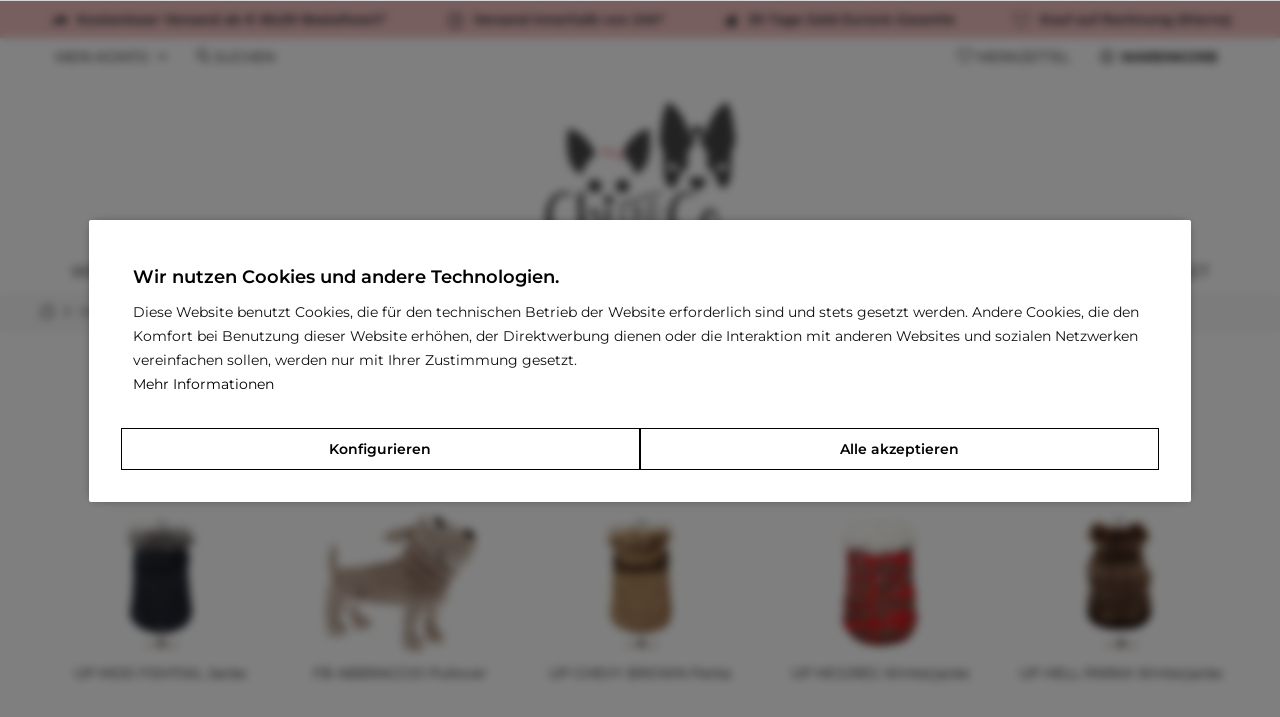

--- FILE ---
content_type: text/html; charset=UTF-8
request_url: https://www.chi-und-co.at/kleidung/
body_size: 19551
content:
<!DOCTYPE html> <html class="no-js" lang="de" itemscope="itemscope" itemtype="https://schema.org/WebPage"> <head> <meta charset="utf-8"> <meta name="author" content="" /> <meta name="robots" content="index,follow" /> <meta name="revisit-after" content="15 days" /> <meta name="keywords" content="" /> <meta name="description" content="" /> <meta property="og:type" content="product.group" /> <meta property="og:site_name" content="Chi&amp;Co Shop für Hundemode &amp; Accessoires" /> <meta property="og:title" content="Kleidung" /> <meta property="og:description" content="" /> <meta name="twitter:card" content="product" /> <meta name="twitter:site" content="Chi&amp;Co Shop für Hundemode &amp; Accessoires" /> <meta name="twitter:title" content="Kleidung" /> <meta name="twitter:description" content="" /> <meta property="og:image" content="https://www.chi-und-co.at/media/vector/09/0c/af/chi_und_co.svg" /> <meta name="twitter:image" content="https://www.chi-und-co.at/media/vector/09/0c/af/chi_und_co.svg" /> <meta itemprop="copyrightHolder" content="Chi&amp;Co Shop für Hundemode &amp; Accessoires" /> <meta itemprop="copyrightYear" content="2015" /> <meta itemprop="isFamilyFriendly" content="True" /> <meta itemprop="image" content="https://www.chi-und-co.at/media/vector/09/0c/af/chi_und_co.svg" /> <meta name="viewport" content="width=device-width, initial-scale=1.0"> <meta name="mobile-web-app-capable" content="yes"> <meta name="apple-mobile-web-app-title" content="Chi&amp;Co"> <meta name="apple-mobile-web-app-capable" content="yes"> <meta name="apple-mobile-web-app-status-bar-style" content="default"> <link rel="apple-touch-icon-precomposed" href="https://www.chi-und-co.at/media/image/fa/29/72/android-chrome-192x1921gND0MKT2ZJIP.png"> <link rel="shortcut icon" href="https://www.chi-und-co.at/media/image/5c/55/21/favicon-16x16Tj7S85H7zRhme.png"> <meta name="msapplication-navbutton-color" content="#000" /> <meta name="application-name" content="Chi&amp;Co Shop für Hundemode &amp; Accessoires" /> <meta name="msapplication-starturl" content="https://www.chi-und-co.at/" /> <meta name="msapplication-window" content="width=1024;height=768" /> <meta name="msapplication-TileImage" content="https://www.chi-und-co.at/media/image/c9/18/3c/mstile-150x150x2pOAje8LjtWO.png"> <meta name="msapplication-TileColor" content="#000"> <meta name="theme-color" content="#003754"> <link rel="canonical" href="https://www.chi-und-co.at/kleidung/"/> <title itemprop="name">Kleidung | Chi&amp;Co Shop für Hundemode &amp; Accessoires</title> <link href="/web/cache/1762791570_740cc7310cb1e88d973135842d9facfa.css" media="all" rel="stylesheet" type="text/css" /> <script>
dataLayer = window.dataLayer || []; dataLayer.push({"pageTitle":"Kleidung | Chi&Co Shop f\u00fcr Hundemode & Accessoires","pageCategory":"Listing","pageSubCategory":"","pageCategoryID":32,"productCategoryPath":"Kleidung","pageSubCategoryID":"","pageCountryCode":"de_AT","pageLanguageCode":"de","pageVersion":1,"pageTestVariation":"1","pageValue":1,"pageAttributes":"1","productID":"","productStyleID":"","productEAN":"","productName":"","productPrice":"","productCategory":"Kleidung","productCurrency":"","productColor":"","productRealColor":""});
dataLayer.push({"visitorLoginState":"Logged Out","visitorType":"NOT LOGGED IN","visitorLifetimeValue":0,"visitorExistingCustomer":"No"});
</script> <script>(function(w,d,s,l,i){w[l]=w[l]||[];w[l].push({'gtm.start':
new Date().getTime(),event:'gtm.js'});var f=d.getElementsByTagName(s)[0],
j=d.createElement(s),dl=l!='dataLayer'?'&l='+l:'';j.async=true;j.src=
'https://www.googletagmanager.com/gtm.js?id='+i+dl;f.parentNode.insertBefore(j,f);
})(window,document,'script','dataLayer','GTM-T6CJ8K6');</script> </head> <body class="is--ctl-listing is--act-index is--no-sidebar tcinntheme themeware-clean layout-fullwidth-boxed gwfont1 gwfont2 headtyp-2 header-2 no-sticky cleanbase-1 is--listing-mlvp pmw--cookies pmw--cookies-darken pmw--cookies-mobile-no-fullscreen " >  <noscript> <iframe src="https://www.googletagmanager.com/ns.html?id=GTM-T6CJ8K6" height="0" width="0" style="display:none;visibility:hidden"> </iframe> </noscript>  <script>var mlvpProductData = [];var mlvpConfig = {controllerUrl: 'https://www.chi-und-co.at/MaxiaLvp/ajaxProductBox',inStockInfo: true};</script> <div class="page-wrap"> <noscript class="noscript-main"> <div class="alert is--warning"> <div class="alert--icon"> <i class="icon--element icon--warning"></i> </div> <div class="alert--content"> Um Chi&amp;Co&#x20;Shop&#x20;f&#xFC;r&#x20;Hundemode&#x20;&amp;&#x20;Accessoires in vollem Umfang nutzen zu k&ouml;nnen, empfehlen wir Ihnen Javascript in Ihrem Browser zu aktiveren. </div> </div> </noscript> <header class="header-main mobil-usp"> <div class="topbar--features"> <div> <div class="feature-1 b280 b478 b767 b1023 b1259"><i class="icon--truck"></i><span>Kostenloser Versand ab € 60,00 Bestellwert*</span></div> <div class="feature-2 b478 b767 b1023 b1259"><i class="icon--clock"></i><span>Versand innerhalb von 24h*</span></div> <div class="feature-3 b1023 b1259"><i class="icon--thumbsup"></i><span>30 Tage Geld-Zurück-Garantie</span></div> <div class="feature-4 b1259"><i class="icon--heart"></i><span>Kauf auf Rechnung (Klarna)</span></div> </div> </div> <div class="topbar top-bar"> <div class="logo--mobile" role="banner"> <a class="logo--link" href="https://www.chi-und-co.at/" title="Chi&amp;Co Shop für Hundemode &amp; Accessoires - zur Startseite wechseln"> <picture> <source srcset="https://www.chi-und-co.at/media/vector/09/0c/af/chi_und_co.svg" media="(min-width: 78.75em)"> <source srcset="https://www.chi-und-co.at/media/vector/09/0c/af/chi_und_co.svg" media="(min-width: 64em)"> <source srcset="https://www.chi-und-co.at/media/vector/09/0c/af/chi_und_co.svg" media="(min-width: 48em)"> <img srcset="https://www.chi-und-co.at/media/image/35/02/b3/chiundco_logo_mobil_v4.png" alt="Chi&amp;Co Shop für Hundemode &amp; Accessoires - zur Startseite wechseln" title="Chi&amp;Co Shop für Hundemode &amp; Accessoires - zur Startseite wechseln"/> </picture> </a> </div> <div class="top-bar--navigation" role="menubar"> <div class="navigation--entry entry--menu-left" role="menuitem"> <a class="entry--link entry--trigger is--icon-left" href="#offcanvas--left" data-offcanvas="true" data-offCanvasSelector=".sidebar-main"> <i class="icon--menu"></i> <span class="menu--name">Menü</span> </a> </div>  <div class="navigation--entry entry--cart" role="menuitem"> <a class="is--icon-left cart--link titletooltip" href="https://www.chi-und-co.at/checkout/cart" title="Warenkorb"> <i class="icon--basket"></i> <span class="cart--display"> Warenkorb </span> <span class="badge is--minimal cart--quantity is--hidden">0</span> </a> <div class="ajax-loader">&nbsp;</div> </div> <div class="navigation--entry entry--notepad" role="menuitem"> <a href="https://www.chi-und-co.at/note" title="Merkzettel"> <i class="icon--heart"></i> <span class="notepad--name"> Merkzettel </span> </a> </div> <div id="useraccountmenu" title="Kundenkonto" class="navigation--entry account-dropdown has--drop-down" role="menuitem" data-offcanvas="true" data-offcanvasselector=".account-dropdown-container"> <span class="account--display"> <i class="icon--account"></i> <span class="name--account">Mein Konto</span> </span> <div class="account-dropdown-container"> <div class="entry--close-off-canvas"> <a href="#close-account-menu" class="account--close-off-canvas" title="Menü schließen"> Menü schließen <i class="icon--arrow-right"></i> </a> </div> <span>Kundenkonto</span> <a href="https://www.chi-und-co.at/account" title="Mein Konto" class="anmelden--button btn is--primary service--link">Anmelden</a> <div class="registrieren-container">oder <a href="https://www.chi-und-co.at/account" title="Mein Konto" class="service--link">registrieren</a></div> <div class="infotext-container">Nach der Anmeldung, können Sie hier auf Ihren Kundenbereich zugreifen.</div> </div> </div>  <div class="navigation--entry entry--search" role="menuitem"> <span class="entry--link entry--trigger titletooltip" title="Suchen"> <i class="icon--search"></i> <span class="search--display">Suchen</span> </span> </div> </div> </div> <div id="header--searchform" class="typ1" data-search="true" aria-haspopup="true"> <form action="/search" method="get" class="main-search--form"> <input type="search" name="sSearch" class="main-search--field" autocomplete="off" autocapitalize="off" placeholder="Suchbegriff..." maxlength="30" /> <button type="submit" class="main-search--button"> <i class="icon--search"></i> <span class="main-search--text"></span> </button> <div class="form--ajax-loader">&nbsp;</div> <div class="main-search--results"></div> </form> </div> <div class="headbar"> <div class="headbar-container"> <div class="topmenu"> <div class="logo hover-typ-1" role="banner"> <a class="logo--link" href="https://www.chi-und-co.at/" title="Chi&amp;Co Shop für Hundemode &amp; Accessoires - zur Startseite wechseln"> <picture> <source srcset="https://www.chi-und-co.at/media/vector/09/0c/af/chi_und_co.svg" media="(min-width: 78.75em)"> <source srcset="https://www.chi-und-co.at/media/vector/09/0c/af/chi_und_co.svg" media="(min-width: 64em)"> <source srcset="https://www.chi-und-co.at/media/vector/09/0c/af/chi_und_co.svg" media="(min-width: 48em)"> <img srcset="https://www.chi-und-co.at/media/image/35/02/b3/chiundco_logo_mobil_v4.png" alt="Chi&amp;Co Shop für Hundemode &amp; Accessoires - zur Startseite wechseln" /> </picture> </a> </div> <nav class="navigation-main hover-typ-1 font-family-sekundary" data-tc-menu-image="false" data-tc-menu-headline="false" data-tc-menu-text="false"> <div data-menu-scroller="true" data-listSelector=".navigation--list.container" data-viewPortSelector=".navigation--list-wrapper" data-stickyMenu="true" data-stickyMenuTablet="0" data-stickyMenuPhone="0" data-stickyMenuPosition="400" data-stickyMenuDuration="300" > <div class="navigation--list-wrapper"> <ul class="navigation--list container" role="menubar" itemscope="itemscope" itemtype="https://schema.org/SiteNavigationElement"> <li class="navigation--entry" role="menuitem"><a class="navigation--link" href="https://www.chi-und-co.at/welpe/" title="Welpe" aria-label="Welpe" itemprop="url"><span itemprop="name">Welpe</span></a></li><li class="navigation--entry is--active" role="menuitem"><a class="navigation--link is--active" href="https://www.chi-und-co.at/kleidung/" title="Kleidung" aria-label="Kleidung" itemprop="url"><span itemprop="name">Kleidung</span></a></li><li class="navigation--entry" role="menuitem"><a class="navigation--link" href="https://www.chi-und-co.at/transport/" title="Transport" aria-label="Transport" itemprop="url"><span itemprop="name">Transport</span></a></li><li class="navigation--entry" role="menuitem"><a class="navigation--link" href="https://www.chi-und-co.at/gassi/" title="Gassi" aria-label="Gassi" itemprop="url"><span itemprop="name">Gassi</span></a></li><li class="navigation--entry" role="menuitem"><a class="navigation--link" href="https://www.chi-und-co.at/schlafen/" title="Schlafen" aria-label="Schlafen" itemprop="url"><span itemprop="name">Schlafen</span></a></li><li class="navigation--entry" role="menuitem"><a class="navigation--link" href="https://www.chi-und-co.at/essen/" title="Essen" aria-label="Essen" itemprop="url"><span itemprop="name">Essen</span></a></li><li class="navigation--entry" role="menuitem"><a class="navigation--link" href="https://www.chi-und-co.at/gesundheit/" title="Gesundheit" aria-label="Gesundheit" itemprop="url"><span itemprop="name">Gesundheit</span></a></li><li class="navigation--entry" role="menuitem"><a class="navigation--link" href="https://www.chi-und-co.at/pflege/" title="Pflege" aria-label="Pflege" itemprop="url"><span itemprop="name">Pflege</span></a></li><li class="navigation--entry" role="menuitem"><a class="navigation--link" href="https://www.chi-und-co.at/spielen/" title="Spielen" aria-label="Spielen" itemprop="url"><span itemprop="name">Spielen</span></a></li><li class="navigation--entry" role="menuitem"><a class="navigation--link" href="https://www.chi-und-co.at/gutscheine/" title="Gutscheine" aria-label="Gutscheine" itemprop="url"><span itemprop="name">Gutscheine</span></a></li><li class="navigation--entry" role="menuitem"><a class="navigation--link" href="https://www.chi-und-co.at/outlet/" title="OUTLET" aria-label="OUTLET" itemprop="url"><span itemprop="name">OUTLET</span></a></li> </ul> </div> <div class="advanced-menu" data-advanced-menu="true" data-hoverDelay=""> <div class="menu--container"> <div class="button-container"> <a href="https://www.chi-und-co.at/welpe/" class="button--category" aria-label="Zur Kategorie Welpe" title="Zur Kategorie Welpe"> <i class="icon--arrow-right"></i> Zur Kategorie Welpe </a> <span class="button--close"> <i class="icon--cross"></i> </span> </div> </div> <div class="menu--container"> <div class="button-container"> <a href="https://www.chi-und-co.at/kleidung/" class="button--category" aria-label="Zur Kategorie Kleidung" title="Zur Kategorie Kleidung"> <i class="icon--arrow-right"></i> Zur Kategorie Kleidung </a> <span class="button--close"> <i class="icon--cross"></i> </span> </div> <div class="content--wrapper has--content"> <ul class="menu--list menu--level-0 columns--4" style="width: 100%;"> <li class="menu--list-item item--level-0" style="width: 100%"> <a href="https://www.chi-und-co.at/kleidung/jacken/" class="menu--list-item-link" aria-label="Jacken" title="Jacken">Jacken</a> <ul class="menu--list menu--level-1 columns--4"> <li class="menu--list-item item--level-1"> <a href="https://www.chi-und-co.at/kleidung/jacken/uebergangsjacke/" class="menu--list-item-link" aria-label="Übergangsjacke" title="Übergangsjacke">Übergangsjacke</a> </li> <li class="menu--list-item item--level-1"> <a href="https://www.chi-und-co.at/kleidung/jacken/regenjacken/" class="menu--list-item-link" aria-label="Regenjacken" title="Regenjacken">Regenjacken</a> </li> <li class="menu--list-item item--level-1"> <a href="https://www.chi-und-co.at/kleidung/jacken/winterjacken/" class="menu--list-item-link" aria-label="Winterjacken" title="Winterjacken">Winterjacken</a> </li> </ul> </li> <li class="menu--list-item item--level-0" style="width: 100%"> <a href="https://www.chi-und-co.at/kleidung/sweaters/" class="menu--list-item-link" aria-label="Sweaters" title="Sweaters">Sweaters</a> <ul class="menu--list menu--level-1 columns--4"> <li class="menu--list-item item--level-1"> <a href="https://www.chi-und-co.at/kleidung/sweaters/pullover/" class="menu--list-item-link" aria-label="Pullover" title="Pullover">Pullover</a> </li> <li class="menu--list-item item--level-1"> <a href="https://www.chi-und-co.at/kleidung/sweaters/kapuzenpullover/" class="menu--list-item-link" aria-label="Kapuzenpullover" title="Kapuzenpullover">Kapuzenpullover</a> </li> </ul> </li> <li class="menu--list-item item--level-0" style="width: 100%"> <a href="https://www.chi-und-co.at/kleidung/muetzen/" class="menu--list-item-link" aria-label="Mützen" title="Mützen">Mützen</a> </li> <li class="menu--list-item item--level-0" style="width: 100%"> <a href="https://www.chi-und-co.at/kleidung/schals/" class="menu--list-item-link" aria-label="Schals" title="Schals">Schals</a> </li> <li class="menu--list-item item--level-0" style="width: 100%"> <a href="https://www.chi-und-co.at/kleidung/t-shirt/" class="menu--list-item-link" aria-label="T-Shirt" title="T-Shirt">T-Shirt</a> </li> <li class="menu--list-item item--level-0" style="width: 100%"> <a href="https://www.chi-und-co.at/kleidung/kleider/" class="menu--list-item-link" aria-label="Kleider" title="Kleider">Kleider</a> </li> <li class="menu--list-item item--level-0" style="width: 100%"> <a href="https://www.chi-und-co.at/kleidung/festmode/" class="menu--list-item-link" aria-label="Festmode" title="Festmode">Festmode</a> <ul class="menu--list menu--level-1 columns--4"> <li class="menu--list-item item--level-1"> <a href="https://www.chi-und-co.at/kleidung/festmode/hochzeit/" class="menu--list-item-link" aria-label="Hochzeit" title="Hochzeit">Hochzeit</a> </li> <li class="menu--list-item item--level-1"> <a href="https://www.chi-und-co.at/kleidung/festmode/weihnachten/" class="menu--list-item-link" aria-label="Weihnachten" title="Weihnachten">Weihnachten</a> </li> <li class="menu--list-item item--level-1"> <a href="https://www.chi-und-co.at/kleidung/festmode/muttertag/" class="menu--list-item-link" aria-label="Muttertag" title="Muttertag">Muttertag</a> </li> <li class="menu--list-item item--level-1"> <a href="https://www.chi-und-co.at/kleidung/festmode/halloween/" class="menu--list-item-link" aria-label="Halloween" title="Halloween">Halloween</a> </li> <li class="menu--list-item item--level-1"> <a href="https://www.chi-und-co.at/kleidung/festmode/besondere-anlaesse/" class="menu--list-item-link" aria-label="Besondere Anlässe" title="Besondere Anlässe">Besondere Anlässe</a> </li> </ul> </li> <li class="menu--list-item item--level-0" style="width: 100%"> <a href="https://www.chi-und-co.at/kleidung/bademantelpyjama/" class="menu--list-item-link" aria-label="Bademantel/Pyjama" title="Bademantel/Pyjama">Bademantel/Pyjama</a> </li> <li class="menu--list-item item--level-0" style="width: 100%"> <a href="https://www.chi-und-co.at/kleidung/schutzhoeschen/" class="menu--list-item-link" aria-label="Schutzhöschen" title="Schutzhöschen">Schutzhöschen</a> </li> <li class="menu--list-item item--level-0" style="width: 100%"> <a href="https://www.chi-und-co.at/kleidung/accessoires/" class="menu--list-item-link" aria-label="Accessoires" title="Accessoires">Accessoires</a> </li> </ul> </div> </div> <div class="menu--container"> <div class="button-container"> <a href="https://www.chi-und-co.at/transport/" class="button--category" aria-label="Zur Kategorie Transport" title="Zur Kategorie Transport"> <i class="icon--arrow-right"></i> Zur Kategorie Transport </a> <span class="button--close"> <i class="icon--cross"></i> </span> </div> <div class="content--wrapper has--content"> <ul class="menu--list menu--level-0 columns--4" style="width: 100%;"> <li class="menu--list-item item--level-0" style="width: 100%"> <a href="https://www.chi-und-co.at/transport/fahrrad/" class="menu--list-item-link" aria-label="Fahrrad" title="Fahrrad">Fahrrad</a> </li> <li class="menu--list-item item--level-0" style="width: 100%"> <a href="https://www.chi-und-co.at/transport/trage-umhaengetaschen/" class="menu--list-item-link" aria-label="Trage- &amp; Umhängetaschen" title="Trage- &amp; Umhängetaschen">Trage- & Umhängetaschen</a> </li> <li class="menu--list-item item--level-0" style="width: 100%"> <a href="https://www.chi-und-co.at/transport/bauchtragetaschen/" class="menu--list-item-link" aria-label="Bauchtragetaschen" title="Bauchtragetaschen">Bauchtragetaschen</a> </li> <li class="menu--list-item item--level-0" style="width: 100%"> <a href="https://www.chi-und-co.at/transport/reise-flugtaschen/" class="menu--list-item-link" aria-label="Reise- &amp; Flugtaschen" title="Reise- &amp; Flugtaschen">Reise- & Flugtaschen</a> </li> <li class="menu--list-item item--level-0" style="width: 100%"> <a href="https://www.chi-und-co.at/transport/im-auto/" class="menu--list-item-link" aria-label="Im Auto" title="Im Auto">Im Auto</a> </li> <li class="menu--list-item item--level-0" style="width: 100%"> <a href="https://www.chi-und-co.at/transport/rucksaecke/" class="menu--list-item-link" aria-label="Rucksäcke" title="Rucksäcke">Rucksäcke</a> </li> <li class="menu--list-item item--level-0" style="width: 100%"> <a href="https://www.chi-und-co.at/transport/zubehoer/" class="menu--list-item-link" aria-label="Zubehör" title="Zubehör">Zubehör</a> </li> </ul> </div> </div> <div class="menu--container"> <div class="button-container"> <a href="https://www.chi-und-co.at/gassi/" class="button--category" aria-label="Zur Kategorie Gassi" title="Zur Kategorie Gassi"> <i class="icon--arrow-right"></i> Zur Kategorie Gassi </a> <span class="button--close"> <i class="icon--cross"></i> </span> </div> <div class="content--wrapper has--content"> <ul class="menu--list menu--level-0 columns--4" style="width: 100%;"> <li class="menu--list-item item--level-0" style="width: 100%"> <a href="https://www.chi-und-co.at/gassi/halsbaender/" class="menu--list-item-link" aria-label="Halsbänder" title="Halsbänder">Halsbänder</a> <ul class="menu--list menu--level-1 columns--4"> <li class="menu--list-item item--level-1"> <a href="https://www.chi-und-co.at/gassi/halsbaender/mini-von-12-bis-25-cm/" class="menu--list-item-link" aria-label="Mini (von 12 bis 25 cm)" title="Mini (von 12 bis 25 cm)">Mini (von 12 bis 25 cm)</a> </li> <li class="menu--list-item item--level-1"> <a href="https://www.chi-und-co.at/gassi/halsbaender/klein-von-25-bis-45-cm/" class="menu--list-item-link" aria-label="Klein (von 25 bis 45 cm)" title="Klein (von 25 bis 45 cm)">Klein (von 25 bis 45 cm)</a> </li> <li class="menu--list-item item--level-1"> <a href="https://www.chi-und-co.at/gassi/halsbaender/gross-mehr-als-45-cm/" class="menu--list-item-link" aria-label="Groß (mehr als 45 cm)" title="Groß (mehr als 45 cm)">Groß (mehr als 45 cm)</a> </li> <li class="menu--list-item item--level-1"> <a href="https://www.chi-und-co.at/gassi/halsbaender/namenshalsbaender/" class="menu--list-item-link" aria-label="Namenshalsbänder" title="Namenshalsbänder">Namenshalsbänder</a> </li> <li class="menu--list-item item--level-1"> <a href="/gassi/hundeschmuck/halsbandschmuck/" class="menu--list-item-link" aria-label="Anhänger" title="Anhänger" target="_parent">Anhänger</a> </li> </ul> </li> <li class="menu--list-item item--level-0" style="width: 100%"> <a href="https://www.chi-und-co.at/gassi/geschirre/" class="menu--list-item-link" aria-label="Geschirre" title="Geschirre">Geschirre</a> <ul class="menu--list menu--level-1 columns--4"> <li class="menu--list-item item--level-1"> <a href="https://www.chi-und-co.at/gassi/geschirre/sommergeschirre/" class="menu--list-item-link" aria-label="Sommergeschirre" title="Sommergeschirre">Sommergeschirre</a> </li> <li class="menu--list-item item--level-1"> <a href="https://www.chi-und-co.at/gassi/geschirre/wintergeschirre/" class="menu--list-item-link" aria-label="Wintergeschirre" title="Wintergeschirre">Wintergeschirre</a> </li> </ul> </li> <li class="menu--list-item item--level-0" style="width: 100%"> <a href="https://www.chi-und-co.at/gassi/hundeschmuck/" class="menu--list-item-link" aria-label="Hundeschmuck" title="Hundeschmuck">Hundeschmuck</a> <ul class="menu--list menu--level-1 columns--4"> <li class="menu--list-item item--level-1"> <a href="https://www.chi-und-co.at/gassi/hundeschmuck/halsbandschmuck/" class="menu--list-item-link" aria-label="Halsbandschmuck" title="Halsbandschmuck">Halsbandschmuck</a> </li> <li class="menu--list-item item--level-1"> <a href="https://www.chi-und-co.at/gassi/hundeschmuck/haarspangen/" class="menu--list-item-link" aria-label="Haarspangen" title="Haarspangen">Haarspangen</a> </li> </ul> </li> <li class="menu--list-item item--level-0" style="width: 100%"> <a href="https://www.chi-und-co.at/gassi/leinen/" class="menu--list-item-link" aria-label="Leinen" title="Leinen">Leinen</a> </li> <li class="menu--list-item item--level-0" style="width: 100%"> <a href="https://www.chi-und-co.at/gassi/socken-schuhe/" class="menu--list-item-link" aria-label="Socken &amp; Schuhe" title="Socken &amp; Schuhe">Socken & Schuhe</a> </li> <li class="menu--list-item item--level-0" style="width: 100%"> <a href="https://www.chi-und-co.at/gassi/zubehoer/" class="menu--list-item-link" aria-label="Zubehör" title="Zubehör">Zubehör</a> </li> <li class="menu--list-item item--level-0" style="width: 100%"> <a href="https://www.chi-und-co.at/gassi/gassibeutel/" class="menu--list-item-link" aria-label="Gassibeutel" title="Gassibeutel">Gassibeutel</a> </li> </ul> </div> </div> <div class="menu--container"> <div class="button-container"> <a href="https://www.chi-und-co.at/schlafen/" class="button--category" aria-label="Zur Kategorie Schlafen" title="Zur Kategorie Schlafen"> <i class="icon--arrow-right"></i> Zur Kategorie Schlafen </a> <span class="button--close"> <i class="icon--cross"></i> </span> </div> <div class="content--wrapper has--content"> <ul class="menu--list menu--level-0 columns--4" style="width: 100%;"> <li class="menu--list-item item--level-0" style="width: 100%"> <a href="https://www.chi-und-co.at/schlafen/betten-sofas/" class="menu--list-item-link" aria-label="Betten &amp; Sofas" title="Betten &amp; Sofas">Betten & Sofas</a> </li> <li class="menu--list-item item--level-0" style="width: 100%"> <a href="https://www.chi-und-co.at/schlafen/haeuser-hoehlen/" class="menu--list-item-link" aria-label="Häuser &amp; Höhlen" title="Häuser &amp; Höhlen">Häuser & Höhlen</a> </li> <li class="menu--list-item item--level-0" style="width: 100%"> <a href="https://www.chi-und-co.at/schlafen/kuscheldecken/" class="menu--list-item-link" aria-label="Kuscheldecken" title="Kuscheldecken">Kuscheldecken</a> </li> <li class="menu--list-item item--level-0" style="width: 100%"> <a href="https://www.chi-und-co.at/schlafen/kuschelsaecke/" class="menu--list-item-link" aria-label="Kuschelsäcke" title="Kuschelsäcke">Kuschelsäcke</a> </li> <li class="menu--list-item item--level-0" style="width: 100%"> <a href="https://www.chi-und-co.at/schlafen/liegeflaechen-polster/" class="menu--list-item-link" aria-label="Liegeflächen &amp; Polster" title="Liegeflächen &amp; Polster">Liegeflächen & Polster</a> </li> <li class="menu--list-item item--level-0" style="width: 100%"> <a href="https://www.chi-und-co.at/schlafen/kuehlmatten/" class="menu--list-item-link" aria-label="Kühlmatten" title="Kühlmatten">Kühlmatten</a> </li> </ul> </div> </div> <div class="menu--container"> <div class="button-container"> <a href="https://www.chi-und-co.at/essen/" class="button--category" aria-label="Zur Kategorie Essen" title="Zur Kategorie Essen"> <i class="icon--arrow-right"></i> Zur Kategorie Essen </a> <span class="button--close"> <i class="icon--cross"></i> </span> </div> <div class="content--wrapper has--content"> <ul class="menu--list menu--level-0 columns--4" style="width: 100%;"> <li class="menu--list-item item--level-0" style="width: 100%"> <a href="https://www.chi-und-co.at/essen/trockenfutter/" class="menu--list-item-link" aria-label="Trockenfutter" title="Trockenfutter">Trockenfutter</a> </li> <li class="menu--list-item item--level-0" style="width: 100%"> <a href="https://www.chi-und-co.at/essen/nassfutter/" class="menu--list-item-link" aria-label="Nassfutter" title="Nassfutter">Nassfutter</a> </li> <li class="menu--list-item item--level-0" style="width: 100%"> <a href="https://www.chi-und-co.at/essen/snacks-leckerlis/" class="menu--list-item-link" aria-label="Snacks &amp; Leckerlis" title="Snacks &amp; Leckerlis">Snacks & Leckerlis</a> </li> <li class="menu--list-item item--level-0" style="width: 100%"> <a href="https://www.chi-und-co.at/essen/naepfe/" class="menu--list-item-link" aria-label="Näpfe" title="Näpfe">Näpfe</a> </li> <li class="menu--list-item item--level-0" style="width: 100%"> <a href="https://www.chi-und-co.at/essen/auf-reisen/" class="menu--list-item-link" aria-label="Auf Reisen" title="Auf Reisen">Auf Reisen</a> </li> </ul> </div> </div> <div class="menu--container"> <div class="button-container"> <a href="https://www.chi-und-co.at/gesundheit/" class="button--category" aria-label="Zur Kategorie Gesundheit" title="Zur Kategorie Gesundheit"> <i class="icon--arrow-right"></i> Zur Kategorie Gesundheit </a> <span class="button--close"> <i class="icon--cross"></i> </span> </div> </div> <div class="menu--container"> <div class="button-container"> <a href="https://www.chi-und-co.at/pflege/" class="button--category" aria-label="Zur Kategorie Pflege" title="Zur Kategorie Pflege"> <i class="icon--arrow-right"></i> Zur Kategorie Pflege </a> <span class="button--close"> <i class="icon--cross"></i> </span> </div> </div> <div class="menu--container"> <div class="button-container"> <a href="https://www.chi-und-co.at/spielen/" class="button--category" aria-label="Zur Kategorie Spielen" title="Zur Kategorie Spielen"> <i class="icon--arrow-right"></i> Zur Kategorie Spielen </a> <span class="button--close"> <i class="icon--cross"></i> </span> </div> </div> <div class="menu--container"> <div class="button-container"> <a href="https://www.chi-und-co.at/gutscheine/" class="button--category" aria-label="Zur Kategorie Gutscheine" title="Zur Kategorie Gutscheine"> <i class="icon--arrow-right"></i> Zur Kategorie Gutscheine </a> <span class="button--close"> <i class="icon--cross"></i> </span> </div> </div> <div class="menu--container"> <div class="button-container"> <a href="https://www.chi-und-co.at/outlet/" class="button--category" aria-label="Zur Kategorie OUTLET" title="Zur Kategorie OUTLET"> <i class="icon--arrow-right"></i> Zur Kategorie OUTLET </a> <span class="button--close"> <i class="icon--cross"></i> </span> </div> <div class="content--wrapper has--content has--teaser"> <ul class="menu--list menu--level-0 columns--2" style="width: 50%;"> <li class="menu--list-item item--level-0" style="width: 100%"> <a href="https://www.chi-und-co.at/outlet/snacks/" class="menu--list-item-link" aria-label="Snacks" title="Snacks">Snacks</a> </li> <li class="menu--list-item item--level-0" style="width: 100%"> <a href="https://www.chi-und-co.at/outlet/kleidung/" class="menu--list-item-link" aria-label="Kleidung" title="Kleidung">Kleidung</a> </li> <li class="menu--list-item item--level-0" style="width: 100%"> <a href="https://www.chi-und-co.at/outlet/halsbaender/" class="menu--list-item-link" aria-label="Halsbänder" title="Halsbänder">Halsbänder</a> </li> <li class="menu--list-item item--level-0" style="width: 100%"> <a href="https://www.chi-und-co.at/outlet/geschirre/" class="menu--list-item-link" aria-label="Geschirre" title="Geschirre">Geschirre</a> </li> <li class="menu--list-item item--level-0" style="width: 100%"> <a href="https://www.chi-und-co.at/outlet/leinen/" class="menu--list-item-link" aria-label="Leinen" title="Leinen">Leinen</a> </li> <li class="menu--list-item item--level-0" style="width: 100%"> <a href="https://www.chi-und-co.at/outlet/schlafplaetze/" class="menu--list-item-link" aria-label="Schlafplätze" title="Schlafplätze">Schlafplätze</a> </li> <li class="menu--list-item item--level-0" style="width: 100%"> <a href="https://www.chi-und-co.at/outlet/taschenrucksaecke/" class="menu--list-item-link" aria-label="Taschen/Rucksäcke" title="Taschen/Rucksäcke">Taschen/Rucksäcke</a> </li> <li class="menu--list-item item--level-0" style="width: 100%"> <a href="https://www.chi-und-co.at/outlet/zubehoer/" class="menu--list-item-link" aria-label="Zubehör" title="Zubehör">Zubehör</a> </li> </ul> <div class="menu--delimiter" style="right: 50%;"></div> <div class="menu--teaser" style="width: 50%;"> <div class="teaser--headline">Hunde Outlet - Schnäppchen</div> <div class="teaser--text"> Hier finden Sie Saisonsware und/oder Produkte mit nur mehr wenig Größenauswahl. <a class="teaser--text-link" href="https://www.chi-und-co.at/outlet/" aria-label="mehr erfahren" title="mehr erfahren"> mehr erfahren </a> </div> </div> </div> </div> </div> </div> </nav> </div> </div> </div> </header> <div class="container--ajax-cart off-canvas-90" data-collapse-cart="true" data-displayMode="offcanvas"></div> <nav class="content--breadcrumb block"> <div> <ul class="breadcrumb--list" role="menu" itemscope itemtype="https://schema.org/BreadcrumbList"> <li class="breadcrumb--entry"> <a class="breadcrumb--icon" href="https://www.chi-und-co.at/"><i class="icon--house"></i></a> </li> <li class="breadcrumb--separator"> <i class="icon--arrow-right"></i> </li> <li role="menuitem" class="breadcrumb--entry is--active" itemprop="itemListElement" itemscope itemtype="https://schema.org/ListItem"> <a class="breadcrumb--link" href="https://www.chi-und-co.at/kleidung/" title="Kleidung" itemprop="item"> <link itemprop="url" href="https://www.chi-und-co.at/kleidung/" /> <span class="breadcrumb--title" itemprop="name">Kleidung</span> </a> <meta itemprop="position" content="0" /> </li> </ul> </div> </nav> <section class=" content-main container block-group"> <div class="content-main--inner"> <div id='cookie-consent' class='off-canvas is--left block-transition' data-cookie-consent-manager='true' data-cookieTimeout='60'> <div class='cookie-consent--header cookie-consent--close'> Cookie-Einstellungen <i class="icon--arrow-right"></i> </div> <div class='cookie-consent--description'> Diese Website benutzt Cookies, die für den technischen Betrieb der Website erforderlich sind und stets gesetzt werden. Andere Cookies, die den Komfort bei Benutzung dieser Website erhöhen, der Direktwerbung dienen oder die Interaktion mit anderen Websites und sozialen Netzwerken vereinfachen sollen, werden nur mit Ihrer Zustimmung gesetzt. </div> <div class='cookie-consent--configuration'> <div class='cookie-consent--configuration-header'> <div class='cookie-consent--configuration-header-text'>Konfiguration</div> </div> <div class='cookie-consent--configuration-main'> <div class='cookie-consent--group'> <input type="hidden" class="cookie-consent--group-name" value="technical" /> <label class="cookie-consent--group-state cookie-consent--state-input cookie-consent--required"> <input type="checkbox" name="technical-state" class="cookie-consent--group-state-input" disabled="disabled" checked="checked"/> <span class="cookie-consent--state-input-element"></span> </label> <div class='cookie-consent--group-title' data-collapse-panel='true' data-contentSiblingSelector=".cookie-consent--group-container"> <div class="cookie-consent--group-title-label cookie-consent--state-label"> Technisch erforderlich </div> <span class="cookie-consent--group-arrow is-icon--right"> <i class="icon--arrow-right"></i> </span> </div> <div class='cookie-consent--group-container'> <div class='cookie-consent--group-description'> Diese Cookies sind für die Grundfunktionen des Shops notwendig. </div> <div class='cookie-consent--cookies-container'> <div class='cookie-consent--cookie'> <input type="hidden" class="cookie-consent--cookie-name" value="cookieDeclined" /> <label class="cookie-consent--cookie-state cookie-consent--state-input cookie-consent--required"> <input type="checkbox" name="cookieDeclined-state" class="cookie-consent--cookie-state-input" disabled="disabled" checked="checked" /> <span class="cookie-consent--state-input-element"></span> </label> <div class='cookie--label cookie-consent--state-label'> "Alle Cookies ablehnen" Cookie </div> </div> <div class='cookie-consent--cookie'> <input type="hidden" class="cookie-consent--cookie-name" value="allowCookie" /> <label class="cookie-consent--cookie-state cookie-consent--state-input cookie-consent--required"> <input type="checkbox" name="allowCookie-state" class="cookie-consent--cookie-state-input" disabled="disabled" checked="checked" /> <span class="cookie-consent--state-input-element"></span> </label> <div class='cookie--label cookie-consent--state-label'> "Alle Cookies annehmen" Cookie </div> </div> <div class='cookie-consent--cookie'> <input type="hidden" class="cookie-consent--cookie-name" value="shop" /> <label class="cookie-consent--cookie-state cookie-consent--state-input cookie-consent--required"> <input type="checkbox" name="shop-state" class="cookie-consent--cookie-state-input" disabled="disabled" checked="checked" /> <span class="cookie-consent--state-input-element"></span> </label> <div class='cookie--label cookie-consent--state-label'> Ausgewählter Shop </div> </div> <div class='cookie-consent--cookie'> <input type="hidden" class="cookie-consent--cookie-name" value="csrf_token" /> <label class="cookie-consent--cookie-state cookie-consent--state-input cookie-consent--required"> <input type="checkbox" name="csrf_token-state" class="cookie-consent--cookie-state-input" disabled="disabled" checked="checked" /> <span class="cookie-consent--state-input-element"></span> </label> <div class='cookie--label cookie-consent--state-label'> CSRF-Token </div> </div> <div class='cookie-consent--cookie'> <input type="hidden" class="cookie-consent--cookie-name" value="cookiePreferences" /> <label class="cookie-consent--cookie-state cookie-consent--state-input cookie-consent--required"> <input type="checkbox" name="cookiePreferences-state" class="cookie-consent--cookie-state-input" disabled="disabled" checked="checked" /> <span class="cookie-consent--state-input-element"></span> </label> <div class='cookie--label cookie-consent--state-label'> Cookie-Einstellungen </div> </div> <div class='cookie-consent--cookie'> <input type="hidden" class="cookie-consent--cookie-name" value="x-cache-context-hash" /> <label class="cookie-consent--cookie-state cookie-consent--state-input cookie-consent--required"> <input type="checkbox" name="x-cache-context-hash-state" class="cookie-consent--cookie-state-input" disabled="disabled" checked="checked" /> <span class="cookie-consent--state-input-element"></span> </label> <div class='cookie--label cookie-consent--state-label'> Individuelle Preise </div> </div> <div class='cookie-consent--cookie'> <input type="hidden" class="cookie-consent--cookie-name" value="slt" /> <label class="cookie-consent--cookie-state cookie-consent--state-input cookie-consent--required"> <input type="checkbox" name="slt-state" class="cookie-consent--cookie-state-input" disabled="disabled" checked="checked" /> <span class="cookie-consent--state-input-element"></span> </label> <div class='cookie--label cookie-consent--state-label'> Kunden-Wiedererkennung </div> </div> <div class='cookie-consent--cookie'> <input type="hidden" class="cookie-consent--cookie-name" value="nocache" /> <label class="cookie-consent--cookie-state cookie-consent--state-input cookie-consent--required"> <input type="checkbox" name="nocache-state" class="cookie-consent--cookie-state-input" disabled="disabled" checked="checked" /> <span class="cookie-consent--state-input-element"></span> </label> <div class='cookie--label cookie-consent--state-label'> Kundenspezifisches Caching </div> </div> <div class='cookie-consent--cookie'> <input type="hidden" class="cookie-consent--cookie-name" value="session" /> <label class="cookie-consent--cookie-state cookie-consent--state-input cookie-consent--required"> <input type="checkbox" name="session-state" class="cookie-consent--cookie-state-input" disabled="disabled" checked="checked" /> <span class="cookie-consent--state-input-element"></span> </label> <div class='cookie--label cookie-consent--state-label'> Session </div> </div> <div class='cookie-consent--cookie'> <input type="hidden" class="cookie-consent--cookie-name" value="currency" /> <label class="cookie-consent--cookie-state cookie-consent--state-input cookie-consent--required"> <input type="checkbox" name="currency-state" class="cookie-consent--cookie-state-input" disabled="disabled" checked="checked" /> <span class="cookie-consent--state-input-element"></span> </label> <div class='cookie--label cookie-consent--state-label'> Währungswechsel </div> </div> </div> </div> </div> <div class='cookie-consent--group'> <input type="hidden" class="cookie-consent--group-name" value="comfort" /> <label class="cookie-consent--group-state cookie-consent--state-input"> <input type="checkbox" name="comfort-state" class="cookie-consent--group-state-input"/> <span class="cookie-consent--state-input-element"></span> </label> <div class='cookie-consent--group-title' data-collapse-panel='true' data-contentSiblingSelector=".cookie-consent--group-container"> <div class="cookie-consent--group-title-label cookie-consent--state-label"> Komfortfunktionen </div> <span class="cookie-consent--group-arrow is-icon--right"> <i class="icon--arrow-right"></i> </span> </div> <div class='cookie-consent--group-container'> <div class='cookie-consent--group-description'> Diese Cookies werden genutzt um das Einkaufserlebnis noch ansprechender zu gestalten, beispielsweise für die Wiedererkennung des Besuchers. </div> <div class='cookie-consent--cookies-container'> <div class='cookie-consent--cookie'> <input type="hidden" class="cookie-consent--cookie-name" value="sUniqueID" /> <label class="cookie-consent--cookie-state cookie-consent--state-input"> <input type="checkbox" name="sUniqueID-state" class="cookie-consent--cookie-state-input" /> <span class="cookie-consent--state-input-element"></span> </label> <div class='cookie--label cookie-consent--state-label'> Merkzettel </div> </div> </div> </div> </div> <div class='cookie-consent--group'> <input type="hidden" class="cookie-consent--group-name" value="statistics" /> <label class="cookie-consent--group-state cookie-consent--state-input"> <input type="checkbox" name="statistics-state" class="cookie-consent--group-state-input"/> <span class="cookie-consent--state-input-element"></span> </label> <div class='cookie-consent--group-title' data-collapse-panel='true' data-contentSiblingSelector=".cookie-consent--group-container"> <div class="cookie-consent--group-title-label cookie-consent--state-label"> Statistik & Tracking </div> <span class="cookie-consent--group-arrow is-icon--right"> <i class="icon--arrow-right"></i> </span> </div> <div class='cookie-consent--group-container'> <div class='cookie-consent--cookies-container'> <div class='cookie-consent--cookie'> <input type="hidden" class="cookie-consent--cookie-name" value="x-ua-device" /> <label class="cookie-consent--cookie-state cookie-consent--state-input"> <input type="checkbox" name="x-ua-device-state" class="cookie-consent--cookie-state-input" /> <span class="cookie-consent--state-input-element"></span> </label> <div class='cookie--label cookie-consent--state-label'> Endgeräteerkennung </div> </div> <div class='cookie-consent--cookie'> <input type="hidden" class="cookie-consent--cookie-name" value="dtgsAllowGtmTracking" /> <label class="cookie-consent--cookie-state cookie-consent--state-input"> <input type="checkbox" name="dtgsAllowGtmTracking-state" class="cookie-consent--cookie-state-input" /> <span class="cookie-consent--state-input-element"></span> </label> <div class='cookie--label cookie-consent--state-label'> Kauf- und Surfverhalten mit Google Tag Manager </div> </div> <div class='cookie-consent--cookie'> <input type="hidden" class="cookie-consent--cookie-name" value="partner" /> <label class="cookie-consent--cookie-state cookie-consent--state-input"> <input type="checkbox" name="partner-state" class="cookie-consent--cookie-state-input" /> <span class="cookie-consent--state-input-element"></span> </label> <div class='cookie--label cookie-consent--state-label'> Partnerprogramm </div> </div> </div> </div> </div> </div> </div> <div class="cookie-consent--save"> <input class="cookie-consent--save-button btn is--primary" type="button" value="Einstellungen speichern" /> </div> </div> <aside class="sidebar-left " data-nsin="0" data-nsbl="0" data-nsno="0" data-nsde="0" data-nsli="0" data-nsse="0" data-nsre="0" data-nsca="0" data-nsac="0" data-nscu="0" data-nspw="0" data-nsne="0" data-nsfo="0" data-nssm="0" data-nsad="0" data-tnsin="0" data-tnsbl="0" data-tnsno="0" data-tnsde="0" data-tnsli="0" data-tnsse="0" data-tnsre="0" data-tnsca="0" data-tnsac="0" data-tnscu="0" data-tnspw="0" data-tnsne="0" data-tnsfo="0" data-tnssm="0" data-tnsad="0" > <div class="sidebar-main off-canvas off-canvas-90"> <div class="navigation--entry entry--close-off-canvas"> <a href="#close-categories-menu" title="Menü schließen" class="navigation--link"> <i class="icon--cross"></i> </a> </div> <div class="navigation--smartphone"> <ul class="navigation--list "> <div class="mobile--switches">  <div class="top-bar--language navigation--entry"> <form method="post" class="language--form"> <div class="field--select"> <div class="language--flag de_AT">DE</div> <select name="__shop" class="language--select" data-auto-submit="true"> <option value="1" selected="selected"> DE </option> <option value="2" > EN </option> </select> <input type="hidden" name="__redirect" value="1"> <span class="arrow"></span> </div> </form> </div>  </div> </ul> </div> <div class="sidebar--categories-wrapper" data-subcategory-nav="true" data-mainCategoryId="3" data-categoryId="32" data-fetchUrl="/widgets/listing/getCategory/categoryId/32"> <div class="categories--headline navigation--headline hide"> Kategorien </div> <div class="sidebar--categories-navigation hide"> <ul class="sidebar--navigation categories--navigation navigation--list is--drop-down is--level0 is--rounded" role="menu"> <li class="navigation--entry" role="menuitem"> <a class="navigation--link" href="https://www.chi-und-co.at/welpe/" data-categoryId="176" data-fetchUrl="/widgets/listing/getCategory/categoryId/176" title="Welpe" > Welpe </a> </li> <li class="navigation--entry is--active has--sub-categories has--sub-children" role="menuitem"> <a class="navigation--link is--active has--sub-categories link--go-forward" href="https://www.chi-und-co.at/kleidung/" data-categoryId="32" data-fetchUrl="/widgets/listing/getCategory/categoryId/32" title="Kleidung" > Kleidung <span class="is--icon-right"> <i class="icon--arrow-right"></i> </span> </a> <ul class="sidebar--navigation categories--navigation navigation--list is--level1 is--rounded" role="menu"> <li class="navigation--entry has--sub-children" role="menuitem"> <a class="navigation--link link--go-forward" href="https://www.chi-und-co.at/kleidung/jacken/" data-categoryId="5" data-fetchUrl="/widgets/listing/getCategory/categoryId/5" title="Jacken" > Jacken <span class="is--icon-right"> <i class="icon--arrow-right"></i> </span> </a> </li> <li class="navigation--entry has--sub-children" role="menuitem"> <a class="navigation--link link--go-forward" href="https://www.chi-und-co.at/kleidung/sweaters/" data-categoryId="6" data-fetchUrl="/widgets/listing/getCategory/categoryId/6" title="Sweaters" > Sweaters <span class="is--icon-right"> <i class="icon--arrow-right"></i> </span> </a> </li> <li class="navigation--entry" role="menuitem"> <a class="navigation--link" href="https://www.chi-und-co.at/kleidung/muetzen/" data-categoryId="63" data-fetchUrl="/widgets/listing/getCategory/categoryId/63" title="Mützen" > Mützen </a> </li> <li class="navigation--entry" role="menuitem"> <a class="navigation--link" href="https://www.chi-und-co.at/kleidung/schals/" data-categoryId="65" data-fetchUrl="/widgets/listing/getCategory/categoryId/65" title="Schals" > Schals </a> </li> <li class="navigation--entry" role="menuitem"> <a class="navigation--link" href="https://www.chi-und-co.at/kleidung/t-shirt/" data-categoryId="16" data-fetchUrl="/widgets/listing/getCategory/categoryId/16" title="T-Shirt" > T-Shirt </a> </li> <li class="navigation--entry" role="menuitem"> <a class="navigation--link" href="https://www.chi-und-co.at/kleidung/kleider/" data-categoryId="54" data-fetchUrl="/widgets/listing/getCategory/categoryId/54" title="Kleider" > Kleider </a> </li> <li class="navigation--entry has--sub-children" role="menuitem"> <a class="navigation--link link--go-forward" href="https://www.chi-und-co.at/kleidung/festmode/" data-categoryId="18" data-fetchUrl="/widgets/listing/getCategory/categoryId/18" title="Festmode" > Festmode <span class="is--icon-right"> <i class="icon--arrow-right"></i> </span> </a> </li> <li class="navigation--entry" role="menuitem"> <a class="navigation--link" href="https://www.chi-und-co.at/kleidung/bademantelpyjama/" data-categoryId="39" data-fetchUrl="/widgets/listing/getCategory/categoryId/39" title="Bademantel/Pyjama" > Bademantel/Pyjama </a> </li> <li class="navigation--entry" role="menuitem"> <a class="navigation--link" href="https://www.chi-und-co.at/kleidung/schutzhoeschen/" data-categoryId="22" data-fetchUrl="/widgets/listing/getCategory/categoryId/22" title="Schutzhöschen" > Schutzhöschen </a> </li> <li class="navigation--entry" role="menuitem"> <a class="navigation--link" href="https://www.chi-und-co.at/kleidung/accessoires/" data-categoryId="175" data-fetchUrl="/widgets/listing/getCategory/categoryId/175" title="Accessoires" > Accessoires </a> </li> </ul> </li> <li class="navigation--entry has--sub-children" role="menuitem"> <a class="navigation--link link--go-forward" href="https://www.chi-und-co.at/transport/" data-categoryId="33" data-fetchUrl="/widgets/listing/getCategory/categoryId/33" title="Transport" > Transport <span class="is--icon-right"> <i class="icon--arrow-right"></i> </span> </a> </li> <li class="navigation--entry has--sub-children" role="menuitem"> <a class="navigation--link link--go-forward" href="https://www.chi-und-co.at/gassi/" data-categoryId="36" data-fetchUrl="/widgets/listing/getCategory/categoryId/36" title="Gassi" > Gassi <span class="is--icon-right"> <i class="icon--arrow-right"></i> </span> </a> </li> <li class="navigation--entry has--sub-children" role="menuitem"> <a class="navigation--link link--go-forward" href="https://www.chi-und-co.at/schlafen/" data-categoryId="35" data-fetchUrl="/widgets/listing/getCategory/categoryId/35" title="Schlafen" > Schlafen <span class="is--icon-right"> <i class="icon--arrow-right"></i> </span> </a> </li> <li class="navigation--entry has--sub-children" role="menuitem"> <a class="navigation--link link--go-forward" href="https://www.chi-und-co.at/essen/" data-categoryId="34" data-fetchUrl="/widgets/listing/getCategory/categoryId/34" title="Essen" > Essen <span class="is--icon-right"> <i class="icon--arrow-right"></i> </span> </a> </li> <li class="navigation--entry" role="menuitem"> <a class="navigation--link" href="https://www.chi-und-co.at/gesundheit/" data-categoryId="92" data-fetchUrl="/widgets/listing/getCategory/categoryId/92" title="Gesundheit" > Gesundheit </a> </li> <li class="navigation--entry" role="menuitem"> <a class="navigation--link" href="https://www.chi-und-co.at/pflege/" data-categoryId="37" data-fetchUrl="/widgets/listing/getCategory/categoryId/37" title="Pflege" > Pflege </a> </li> <li class="navigation--entry" role="menuitem"> <a class="navigation--link" href="https://www.chi-und-co.at/spielen/" data-categoryId="29" data-fetchUrl="/widgets/listing/getCategory/categoryId/29" title="Spielen" > Spielen </a> </li> <li class="navigation--entry" role="menuitem"> <a class="navigation--link" href="https://www.chi-und-co.at/gutscheine/" data-categoryId="51" data-fetchUrl="/widgets/listing/getCategory/categoryId/51" title="Gutscheine" > Gutscheine </a> </li> <li class="navigation--entry has--sub-children" role="menuitem"> <a class="navigation--link link--go-forward" href="https://www.chi-und-co.at/outlet/" data-categoryId="14" data-fetchUrl="/widgets/listing/getCategory/categoryId/14" title="OUTLET" > OUTLET <span class="is--icon-right"> <i class="icon--arrow-right"></i> </span> </a> </li> <li class="navigation--entry" role="menuitem"> <a class="navigation--link" href="https://www.chi-und-co.at/blog/" data-categoryId="71" data-fetchUrl="/widgets/listing/getCategory/categoryId/71" title="BLOG" > BLOG </a> </li> </ul> </div> </div> <div class="sites-navigation show-for-mobil"> <div class="shop-sites--container is--rounded"> <div class="shop-sites--headline navigation--headline"> Informationen </div> <ul class="shop-sites--navigation sidebar--navigation navigation--list is--drop-down is--level0" role="menu"> <li class="navigation--entry" role="menuitem"> <a class="navigation--link" href="https://www.chi-und-co.at/kontaktformular" title="Kontakt" data-categoryId="1" data-fetchUrl="/widgets/listing/getCustomPage/pageId/1" target="_parent"> Kontakt </a> </li> <li class="navigation--entry" role="menuitem"> <a class="navigation--link" href="https://www.chi-und-co.at/zahlungsarten" title="Zahlungsarten" data-categoryId="46" data-fetchUrl="/widgets/listing/getCustomPage/pageId/46" > Zahlungsarten </a> </li> <li class="navigation--entry" role="menuitem"> <a class="navigation--link" href="https://www.chi-und-co.at/versandkosten" title="Versandkosten" data-categoryId="6" data-fetchUrl="/widgets/listing/getCustomPage/pageId/6" > Versandkosten </a> </li> <li class="navigation--entry" role="menuitem"> <a class="navigation--link" href="https://www.chi-und-co.at/widerrufsrecht" title="Widerrufsrecht" data-categoryId="8" data-fetchUrl="/widgets/listing/getCustomPage/pageId/8" > Widerrufsrecht </a> </li> </ul> </div> </div> <div class="lb-element-unten show-for-mobil"><div class="shop-sites--container is--rounded"> <div class="navigation--headline"> <div class="navigation--headline"> <h4 style="font-size: 13px;">Vorteile</h4> <ul> <li>Kostenloser Versand ab € 60,- Bestellwert</li> <li>Kauf auf Rechnung mit Klarna</li> <li>Versand innerhalb von 24h*</li> <li>30 Tage Geld-Zurück-Garantie</li> <li>Familienunternehmen</li> </ul> </div> </div> </div></div> </div> <div class="shop-sites--container is--rounded"> <div class="shop-sites--headline navigation--headline"> Informationen </div> <ul class="shop-sites--navigation sidebar--navigation navigation--list is--drop-down is--level0" role="menu"> <li class="navigation--entry" role="menuitem"> <a class="navigation--link" href="https://www.chi-und-co.at/kontaktformular" title="Kontakt" data-categoryId="1" data-fetchUrl="/widgets/listing/getCustomPage/pageId/1" target="_parent"> Kontakt </a> </li> <li class="navigation--entry" role="menuitem"> <a class="navigation--link" href="https://www.chi-und-co.at/zahlungsarten" title="Zahlungsarten" data-categoryId="46" data-fetchUrl="/widgets/listing/getCustomPage/pageId/46" > Zahlungsarten </a> </li> <li class="navigation--entry" role="menuitem"> <a class="navigation--link" href="https://www.chi-und-co.at/versandkosten" title="Versandkosten" data-categoryId="6" data-fetchUrl="/widgets/listing/getCustomPage/pageId/6" > Versandkosten </a> </li> <li class="navigation--entry" role="menuitem"> <a class="navigation--link" href="https://www.chi-und-co.at/widerrufsrecht" title="Widerrufsrecht" data-categoryId="8" data-fetchUrl="/widgets/listing/getCustomPage/pageId/8" > Widerrufsrecht </a> </li> </ul> </div> <div class="lb-element-unten"><div class="shop-sites--container is--rounded"> <div class="navigation--headline"> <div class="navigation--headline"> <h4 style="font-size: 13px;">Vorteile</h4> <ul> <li>Kostenloser Versand ab € 60,- Bestellwert</li> <li>Kauf auf Rechnung mit Klarna</li> <li>Versand innerhalb von 24h*</li> <li>30 Tage Geld-Zurück-Garantie</li> <li>Familienunternehmen</li> </ul> </div> </div> </div></div> </aside> <div class="content--wrapper"> <div class="content listing--content">  <div class="topseller panel has--border is--rounded"> <div class="topseller--title panel--title is--underline"> Topseller </div> <div class="product-slider topseller--content panel--body" data-product-slider="true"> <div class="product-slider--container"> <div class="product-slider--item"> <div class="product--box box--slider hover-actions" data-page-index="" data-ordernumber="UP7034" data-category-id=""> <div class="box--content is--rounded"> <div class="product--badges"> </div> <div class="product--info"> <a href="https://www.chi-und-co.at/kleidung/jacken/winterjacken/2481/up-mod-fishtail-jacke" title="UP MOD FISHTAIL Jacke" class="product--image" > <span class="image--element"> <span class="image--media"> <img srcset="https://www.chi-und-co.at/media/image/df/0a/a6/1834m7LnOQozJhJm7_200x200.jpg" alt="UP MOD FISHTAIL Jacke" data-extension="jpg" title="UP MOD FISHTAIL Jacke" /> </span> </span> </a> <a href="https://www.chi-und-co.at/kleidung/jacken/winterjacken/2481/up-mod-fishtail-jacke" class="product--title" title="UP MOD FISHTAIL Jacke"> UP MOD FISHTAIL Jacke </a> <div class="product--price-info"> <div class="price--unit" title="Inhalt"> </div> <div class="product--price"> <span class="price--default is--nowrap is--discount"> ab &euro;&nbsp;9,27 * </span> <span class="price--pseudo"> <span class="price--discount is--nowrap"> &euro;&nbsp;20,39 * </span> </span> </div> </div> </div> </div> </div> </div> <div class="product-slider--item"> <div class="product--box box--slider hover-actions nostock" data-page-index="" data-ordernumber="ABF276-20-be" data-category-id=""> <div class="box--content is--rounded"> <div class="product--badges"> </div> <div class="product--info"> <a href="https://www.chi-und-co.at/kleidung/sweaters/pullover/3091/fb-abbraccio-pullover" title="FB ABBRACCIO Pullover" class="product--image" > <span class="image--element"> <span class="image--media"> <img srcset="https://www.chi-und-co.at/media/image/8d/19/07/ABF276-BE0cxjp9Z9X0Fjy_200x200.jpg" alt="FB ABBRACCIO Pullover" data-extension="jpg" title="FB ABBRACCIO Pullover" /> </span> </span> </a> <a href="https://www.chi-und-co.at/kleidung/sweaters/pullover/3091/fb-abbraccio-pullover" class="product--title" title="FB ABBRACCIO Pullover"> FB ABBRACCIO Pullover </a> <div class="product--price-info"> <div class="price--unit" title="Inhalt"> </div> <div class="product--price"> <span class="price--default is--nowrap is--discount"> ab &euro;&nbsp;14,17 * </span> <span class="price--pseudo"> <span class="price--discount is--nowrap"> &euro;&nbsp;31,17 * </span> </span> </div> </div> </div> </div> </div> </div> <div class="product-slider--item"> <div class="product--box box--slider hover-actions" data-page-index="" data-ordernumber="P1839-XS" data-category-id=""> <div class="box--content is--rounded"> <div class="product--badges"> </div> <div class="product--info"> <a href="https://www.chi-und-co.at/kleidung/jacken/winterjacken/2091/up-chevy-brown-parka" title="UP CHEVY BROWN Parka" class="product--image" > <span class="image--element"> <span class="image--media"> <img srcset="https://www.chi-und-co.at/media/image/52/97/00/1839B7psGAmeSV4Kg_200x200.jpg" alt="UP CHEVY BROWN Parka" data-extension="jpg" title="UP CHEVY BROWN Parka" /> </span> </span> </a> <a href="https://www.chi-und-co.at/kleidung/jacken/winterjacken/2091/up-chevy-brown-parka" class="product--title" title="UP CHEVY BROWN Parka"> UP CHEVY BROWN Parka </a> <div class="product--price-info"> <div class="price--unit" title="Inhalt"> </div> <div class="product--price"> <span class="price--default is--nowrap is--discount"> ab &euro;&nbsp;9,27 * </span> <span class="price--pseudo"> <span class="price--discount is--nowrap"> &euro;&nbsp;20,39 * </span> </span> </div> </div> </div> </div> </div> </div> <div class="product-slider--item"> <div class="product--box box--slider hover-actions" data-page-index="" data-ordernumber="UP6563-XS" data-category-id=""> <div class="box--content is--rounded"> <div class="product--badges"> </div> <div class="product--info"> <a href="https://www.chi-und-co.at/kleidung/festmode/weihnachten/734/up-mcgreg-winterjacke" title="UP MCGREG Winterjacke" class="product--image" > <span class="image--element"> <span class="image--media"> <img srcset="https://www.chi-und-co.at/media/image/c3/cf/3b/1682_200x200.jpg" alt="UP MCGREG Winterjacke" data-extension="jpg" title="UP MCGREG Winterjacke" /> </span> </span> </a> <a href="https://www.chi-und-co.at/kleidung/festmode/weihnachten/734/up-mcgreg-winterjacke" class="product--title" title="UP MCGREG Winterjacke"> UP MCGREG Winterjacke </a> <div class="product--price-info"> <div class="price--unit" title="Inhalt"> </div> <div class="product--price"> <span class="price--default is--nowrap is--discount"> ab &euro;&nbsp;9,37 * </span> <span class="price--pseudo"> <span class="price--discount is--nowrap"> &euro;&nbsp;20,61 * </span> </span> </div> </div> </div> </div> </div> </div> <div class="product-slider--item"> <div class="product--box box--slider hover-actions" data-page-index="" data-ordernumber="UP1999" data-category-id=""> <div class="box--content is--rounded"> <div class="product--badges"> </div> <div class="product--info"> <a href="https://www.chi-und-co.at/kleidung/jacken/winterjacken/2483/up-hell-parka-winterjacke" title="UP HELL PARKA Winterjacke" class="product--image" > <span class="image--element"> <span class="image--media"> <img srcset="https://www.chi-und-co.at/media/image/63/90/17/451_200x200.jpg" alt="UP HELL PARKA Winterjacke" data-extension="jpg" title="UP HELL PARKA Winterjacke" /> </span> </span> </a> <a href="https://www.chi-und-co.at/kleidung/jacken/winterjacken/2483/up-hell-parka-winterjacke" class="product--title" title="UP HELL PARKA Winterjacke"> UP HELL PARKA Winterjacke </a> <div class="product--price-info"> <div class="price--unit" title="Inhalt"> </div> <div class="product--price"> <span class="price--default is--nowrap is--discount"> ab &euro;&nbsp;9,37 * </span> <span class="price--pseudo"> <span class="price--discount is--nowrap"> &euro;&nbsp;20,61 * </span> </span> </div> </div> </div> </div> </div> </div> </div> </div> </div>  <div class="listing--wrapper visible--xl visible--l visible--m visible--s visible--xs cleanlisting scale-image"> <div data-listing-actions="true" data-bufferTime="0" class="listing--actions is--rounded without-pagination"> <div class="action--filter-btn"> <a href="#" class="filter--trigger btn is--small" data-filter-trigger="true" data-offcanvas="true" data-offCanvasSelector=".action--filter-options" data-closeButtonSelector=".filter--close-btn"> <i class="icon--filter"></i> Filtern <span class="action--collapse-icon"></span> </a> </div> <form class="action--sort action--content block" method="get" data-action-form="true"> <input type="hidden" name="p" value="1"> <label for="o" class="sort--label action--label">Sortierung:</label> <div class="sort--select select-field"> <select id="o" name="o" class="sort--field action--field" data-auto-submit="true" data-loadingindicator="false"> <option value="5" selected="selected">Artikelbezeichnung</option> <option value="1">Erscheinungsdatum</option> <option value="2">Beliebtheit</option> <option value="3">Niedrigster Preis</option> <option value="4">Höchster Preis</option> </select> </div> </form> <div class="action--filter-options off-canvas is--ajax-reload no-sidebarbox"> <a href="#" class="filter--close-btn" data-show-products-text="%s Produkt(e) anzeigen"> Filter schließen <i class="icon--arrow-right"></i> </a> <div class="filter--container"> <form id="filter" method="get" data-filter-form="true" data-is-in-sidebar="false" data-listing-url="https://www.chi-und-co.at/widgets/listing/listingCount/sCategory/32" data-is-filtered="0" data-load-facets="true" data-instant-filter-result="true" class=" is--instant-filter"> <input type="hidden" name="p" value="1"/> <input type="hidden" name="o" value="5"/> <input type="hidden" name="n" value="12"/> <div class="filter--facet-container"> <div class="filter-panel filter--value facet--immediate_delivery" data-filter-type="value" data-facet-name="immediate_delivery" data-field-name="delivery"> <div class="filter-panel--flyout"> <label class="filter-panel--title" for="delivery" title="Sofort lieferbar"> Sofort lieferbar </label> <span class="filter-panel--input filter-panel--checkbox"> <input type="checkbox" id="delivery" name="delivery" value="1" /> <span class="input--state checkbox--state">&nbsp;</span> </span> </div> </div> <div class="filter-panel filter--multi-selection filter-facet--value-list-single facet--manufacturer" data-filter-type="value-list-single" data-facet-name="manufacturer" data-field-name="s"> <div class="filter-panel--flyout"> <label class="filter-panel--title" for="s"> Hersteller </label> <span class="filter-panel--icon"></span> <div class="filter-panel--content input-type--checkbox"> <ul class="filter-panel--option-list"> <li class="filter-panel--option"> <div class="option--container"> <span class="filter-panel--input filter-panel--checkbox"> <input type="checkbox" id="__s__21" name="__s__21" value="21" /> <span class="input--state checkbox--state">&nbsp;</span> </span> <label class="filter-panel--label" for="__s__21"> Bobby </label> </div> </li> <li class="filter-panel--option"> <div class="option--container"> <span class="filter-panel--input filter-panel--checkbox"> <input type="checkbox" id="__s__68" name="__s__68" value="68" /> <span class="input--state checkbox--state">&nbsp;</span> </span> <label class="filter-panel--label" for="__s__68"> Chi&amp;Co </label> </div> </li> <li class="filter-panel--option"> <div class="option--container"> <span class="filter-panel--input filter-panel--checkbox"> <input type="checkbox" id="__s__173" name="__s__173" value="173" /> <span class="input--state checkbox--state">&nbsp;</span> </span> <label class="filter-panel--label" for="__s__173"> Chiara </label> </div> </li> <li class="filter-panel--option"> <div class="option--container"> <span class="filter-panel--input filter-panel--checkbox"> <input type="checkbox" id="__s__153" name="__s__153" value="153" /> <span class="input--state checkbox--state">&nbsp;</span> </span> <label class="filter-panel--label" for="__s__153"> Chloe&#039;s Home </label> </div> </li> <li class="filter-panel--option"> <div class="option--container"> <span class="filter-panel--input filter-panel--checkbox"> <input type="checkbox" id="__s__178" name="__s__178" value="178" /> <span class="input--state checkbox--state">&nbsp;</span> </span> <label class="filter-panel--label" for="__s__178"> Croci </label> </div> </li> <li class="filter-panel--option"> <div class="option--container"> <span class="filter-panel--input filter-panel--checkbox"> <input type="checkbox" id="__s__66" name="__s__66" value="66" /> <span class="input--state checkbox--state">&nbsp;</span> </span> <label class="filter-panel--label" for="__s__66"> Doggles </label> </div> </li> <li class="filter-panel--option"> <div class="option--container"> <span class="filter-panel--input filter-panel--checkbox"> <input type="checkbox" id="__s__128" name="__s__128" value="128" /> <span class="input--state checkbox--state">&nbsp;</span> </span> <label class="filter-panel--label" for="__s__128"> Ferribiella </label> </div> </li> <li class="filter-panel--option"> <div class="option--container"> <span class="filter-panel--input filter-panel--checkbox"> <input type="checkbox" id="__s__75" name="__s__75" value="75" /> <span class="input--state checkbox--state">&nbsp;</span> </span> <label class="filter-panel--label" for="__s__75"> Funkylicious </label> </div> </li> <li class="filter-panel--option"> <div class="option--container"> <span class="filter-panel--input filter-panel--checkbox"> <input type="checkbox" id="__s__17" name="__s__17" value="17" /> <span class="input--state checkbox--state">&nbsp;</span> </span> <label class="filter-panel--label" for="__s__17"> Hip Doggie </label> </div> </li> <li class="filter-panel--option"> <div class="option--container"> <span class="filter-panel--input filter-panel--checkbox"> <input type="checkbox" id="__s__32" name="__s__32" value="32" /> <span class="input--state checkbox--state">&nbsp;</span> </span> <label class="filter-panel--label" for="__s__32"> I love pets </label> </div> </li> <li class="filter-panel--option"> <div class="option--container"> <span class="filter-panel--input filter-panel--checkbox"> <input type="checkbox" id="__s__63" name="__s__63" value="63" /> <span class="input--state checkbox--state">&nbsp;</span> </span> <label class="filter-panel--label" for="__s__63"> Karlie </label> </div> </li> <li class="filter-panel--option"> <div class="option--container"> <span class="filter-panel--input filter-panel--checkbox"> <input type="checkbox" id="__s__29" name="__s__29" value="29" /> <span class="input--state checkbox--state">&nbsp;</span> </span> <label class="filter-panel--label" for="__s__29"> Louis Dog </label> </div> </li> <li class="filter-panel--option"> <div class="option--container"> <span class="filter-panel--input filter-panel--checkbox"> <input type="checkbox" id="__s__1" name="__s__1" value="1" /> <span class="input--state checkbox--state">&nbsp;</span> </span> <label class="filter-panel--label" for="__s__1"> Milk &amp; Pepper </label> </div> </li> <li class="filter-panel--option"> <div class="option--container"> <span class="filter-panel--input filter-panel--checkbox"> <input type="checkbox" id="__s__16" name="__s__16" value="16" /> <span class="input--state checkbox--state">&nbsp;</span> </span> <label class="filter-panel--label" for="__s__16"> Pooch OutFitters </label> </div> </li> <li class="filter-panel--option"> <div class="option--container"> <span class="filter-panel--input filter-panel--checkbox"> <input type="checkbox" id="__s__3" name="__s__3" value="3" /> <span class="input--state checkbox--state">&nbsp;</span> </span> <label class="filter-panel--label" for="__s__3"> Pretty Pet </label> </div> </li> <li class="filter-panel--option"> <div class="option--container"> <span class="filter-panel--input filter-panel--checkbox"> <input type="checkbox" id="__s__5" name="__s__5" value="5" /> <span class="input--state checkbox--state">&nbsp;</span> </span> <label class="filter-panel--label" for="__s__5"> Puppia </label> </div> </li> <li class="filter-panel--option"> <div class="option--container"> <span class="filter-panel--input filter-panel--checkbox"> <input type="checkbox" id="__s__38" name="__s__38" value="38" /> <span class="input--state checkbox--state">&nbsp;</span> </span> <label class="filter-panel--label" for="__s__38"> Puppy Angel </label> </div> </li> <li class="filter-panel--option"> <div class="option--container"> <span class="filter-panel--input filter-panel--checkbox"> <input type="checkbox" id="__s__50" name="__s__50" value="50" /> <span class="input--state checkbox--state">&nbsp;</span> </span> <label class="filter-panel--label" for="__s__50"> TECKELKLUB </label> </div> </li> <li class="filter-panel--option"> <div class="option--container"> <span class="filter-panel--input filter-panel--checkbox"> <input type="checkbox" id="__s__27" name="__s__27" value="27" /> <span class="input--state checkbox--state">&nbsp;</span> </span> <label class="filter-panel--label" for="__s__27"> Urban PUP </label> </div> </li> </ul> </div> </div> </div> <div class="filter-panel filter--range facet--price" data-filter-type="range" data-facet-name="price" data-field-name="price"> <div class="filter-panel--flyout"> <label class="filter-panel--title" title="Preis"> Preis </label> <span class="filter-panel--icon"></span> <div class="filter-panel--content"> <div class="range-slider" data-range-slider="true" data-roundPretty="false" data-labelFormat="&euro;&nbsp;0,00" data-suffix="" data-stepCount="100" data-stepCurve="linear" data-startMin="1.67" data-digits="2" data-startMax="37.46" data-rangeMin="1.67" data-rangeMax="37.46"> <input type="hidden" id="min" name="min" data-range-input="min" value="1.67" disabled="disabled" /> <input type="hidden" id="max" name="max" data-range-input="max" value="37.46" disabled="disabled" /> <div class="filter-panel--range-info"> <span class="range-info--min"> von </span> <label class="range-info--label" for="min" data-range-label="min"> 1.67 </label> <span class="range-info--max"> bis </span> <label class="range-info--label" for="max" data-range-label="max"> 37.46 </label> </div> </div> </div> </div> </div> <div class="filter-panel filter--rating facet--vote_average" data-filter-type="rating" data-facet-name="vote_average" data-field-name="rating"> <div class="filter-panel--flyout"> <label class="filter-panel--title" title="Bewertung"> Bewertung </label> <span class="filter-panel--icon"></span> <div class="filter-panel--content"> <div class="filter-panel--star-rating"> <label for="rating_4" class="rating-star--outer-container"> <input class="is--hidden" type="checkbox" name="rating" id="rating_4" value="4" /> <i class="icon--star"></i> <i class="icon--star"></i> <i class="icon--star"></i> <i class="icon--star"></i> <i class="icon--star-empty"></i> <span class="rating-star--suffix">& mehr</span> </label> <label for="rating_3" class="rating-star--outer-container"> <input class="is--hidden" type="checkbox" name="rating" id="rating_3" value="3" /> <i class="icon--star"></i> <i class="icon--star"></i> <i class="icon--star"></i> <i class="icon--star-empty"></i> <i class="icon--star-empty"></i> <span class="rating-star--suffix">& mehr</span> </label> <label for="rating_2" class="rating-star--outer-container"> <input class="is--hidden" type="checkbox" name="rating" id="rating_2" value="2" /> <i class="icon--star"></i> <i class="icon--star"></i> <i class="icon--star-empty"></i> <i class="icon--star-empty"></i> <i class="icon--star-empty"></i> <span class="rating-star--suffix">& mehr</span> </label> <label for="rating_1" class="rating-star--outer-container"> <input class="is--hidden" type="checkbox" name="rating" id="rating_1" value="1" /> <i class="icon--star"></i> <i class="icon--star-empty"></i> <i class="icon--star-empty"></i> <i class="icon--star-empty"></i> <i class="icon--star-empty"></i> <span class="rating-star--suffix">& mehr</span> </label> </div> </div> </div> </div> </div> <div class="filter--active-container" data-reset-label="Alle Filter zurücksetzen"> </div> </form> </div> </div> <div class="listing--paging panel--paging"> <a title="Kleidung" aria-label="Kleidung" class="paging--link is--active">1</a> <a href="/kleidung/?p=2" title="Nächste Seite" aria-label="Nächste Seite" class="paging--link paging--next" data-action-link="true"> <i class="icon--arrow-right"></i> </a> <a href="/kleidung/?p=28" title="Letzte Seite" aria-label="Letzte Seite" class="paging--link paging--next" data-action-link="true"> <i class="icon--arrow-right"></i> <i class="icon--arrow-right"></i> </a> <span class="paging--display"> von <strong>28</strong> </span> <form class="action--per-page action--content block" method="get" data-action-form="true"> <input type="hidden" name="p" value="1"> <label for="n" class="per-page--label action--label">Artikel pro Seite:</label> <div class="per-page--select select-field"> <select id="n" name="n" class="per-page--field action--field" data-auto-submit="true" data-loadingindicator="false"> <option value="12" selected="selected">12</option> <option value="24" >24</option> <option value="36" >36</option> <option value="48" >48</option> </select> </div> </form> </div> </div> <div class="listing--container"> <div class="listing-no-filter-result"> <div class="alert is--info is--rounded is--hidden"> <div class="alert--icon"> <i class="icon--element icon--info"></i> </div> <div class="alert--content"> Für die Filterung wurden keine Ergebnisse gefunden! </div> </div> </div> <div class="listing" data-ajax-wishlist="true" data-compare-ajax="true" data-infinite-scrolling="true" data-loadPreviousSnippet="Vorherige Artikel laden" data-loadMoreSnippet="Weitere Artikel laden" data-categoryId="32" data-pages="28" data-threshold="4" > <div class="product--box box--image hover-actions nostock" data-page-index="1" data-ordernumber="PLSHER_11_019-XXS-19" data-category-id="32"> <div class="box--content is--rounded"> <div class="product--badges"> </div> <div class="product--info"> <a href="https://www.chi-und-co.at/kleidung/sweaters/pullover/5103/bo-sherpa-pullover" title="BO SHERPA Pullover" class="product--image"> <span class="image--element"> <span class="image--media"> <img srcset="https://www.chi-und-co.at/media/image/48/01/00/iuhn_600x600.jpg" alt="BO SHERPA Pullover" title="BO SHERPA Pullover" /> </span> </span> </a> <div class="product--rating-container"> </div> <a href="https://www.chi-und-co.at/kleidung/sweaters/pullover/5103/bo-sherpa-pullover" class="product--title" title="BO SHERPA Pullover"> BO SHERPA Pullover </a> <div class="product--price-info"> <div class="price--unit" title="Inhalt"> </div> <div class="product--price"> <span class="price--default is--nowrap is--discount"> ab &euro;&nbsp;12,95 * </span> <span class="price--pseudo"> <span class="price--discount is--nowrap"> &euro;&nbsp;28,49 * </span> </span> </div> </div> <div class="product--variants" data-mlvp-variant-selection="true" data-layout="buttons" data-orderNumber="PLSHER_11_019-XXS-19" data-url="https://www.chi-und-co.at/kleidung/sweaters/pullover/5103/bo-sherpa-pullover" data-defaultSelection="PLSHER_11_019-XS-26"> <div class="variants--title is--bold is--nowrap"> Größe <font color="red">(Größentabelle im Beschreibungs-Text)</font> </div> <div class="variants-buttons variants-buttons--shorten-names"> <a class="variant-button js--selected" data-ordernumber="PLSHER_11_019-XS-26" href="https://www.chi-und-co.at/kleidung/sweaters/pullover/5103/bo-sherpa-pullover?number=PLSHER_11_019-XS-26" title="26" > <span class="variant-button--name">26</span> </a> <a class="variant-button" data-ordernumber="PLSHER_11_019-M-40" href="https://www.chi-und-co.at/kleidung/sweaters/pullover/5103/bo-sherpa-pullover?number=PLSHER_11_019-M-40" title="40" > <span class="variant-button--name">40</span> </a> <a class="variant-button" data-ordernumber="PLSHER_11_019-L-45" href="https://www.chi-und-co.at/kleidung/sweaters/pullover/5103/bo-sherpa-pullover?number=PLSHER_11_019-L-45" title="45" > <span class="variant-button--name">45</span> </a> </div> </div> <div class="js--product-data" style="display:none"> <div class="variant-data" data-ordernumber="PLSHER_11_019-XS-26"><div class="image--media"> <span class="image--element"> <span class="image--media"> <img srcset="https://www.chi-und-co.at/media/image/48/01/00/iuhn_600x600.jpg" alt="BO SHERPA Pullover" title="BO SHERPA Pullover" /> </span> </span> </div></div> <script type="text/javascript">mlvpProductData['PLSHER_11_019-XS-26'] = {"price":12.95,"minpurchase":1,"maxpurchase":3,"purchasesteps":1,"purchaseunit":null,"number":"PLSHER_11_019-XS-26","articleDetailsID":15773,"name":"26","is_preselection":false,"is_available":true,"group_name":"Gr\u00f6\u00dfe <font color=\"red\">(Gr\u00f6\u00dfentabelle im Beschreibungs-Text)<\/font>","group_id":1,"option_id":490,"is_main_variant":false,"url":"https:\/\/www.chi-und-co.at\/kleidung\/sweaters\/pullover\/5103\/bo-sherpa-pullover?number=PLSHER_11_019-XS-26"};</script> <div class="variant-data" data-ordernumber="PLSHER_11_019-M-40"><div class="image--media"> <span class="image--element"> <span class="image--media"> <img srcset="https://www.chi-und-co.at/media/image/48/01/00/iuhn_600x600.jpg" alt="BO SHERPA Pullover" title="BO SHERPA Pullover" /> </span> </span> </div></div> <script type="text/javascript">mlvpProductData['PLSHER_11_019-M-40'] = {"price":14.28,"minpurchase":1,"maxpurchase":2,"purchasesteps":1,"purchaseunit":null,"number":"PLSHER_11_019-M-40","articleDetailsID":15775,"name":"40","is_preselection":false,"is_available":true,"group_name":"Gr\u00f6\u00dfe <font color=\"red\">(Gr\u00f6\u00dfentabelle im Beschreibungs-Text)<\/font>","group_id":1,"option_id":348,"is_main_variant":false,"url":"https:\/\/www.chi-und-co.at\/kleidung\/sweaters\/pullover\/5103\/bo-sherpa-pullover?number=PLSHER_11_019-M-40"};</script> <div class="variant-data" data-ordernumber="PLSHER_11_019-L-45"><div class="image--media"> <span class="image--element"> <span class="image--media"> <img srcset="https://www.chi-und-co.at/media/image/48/01/00/iuhn_600x600.jpg" alt="BO SHERPA Pullover" title="BO SHERPA Pullover" /> </span> </span> </div></div> <script type="text/javascript">mlvpProductData['PLSHER_11_019-L-45'] = {"price":15.62,"minpurchase":1,"maxpurchase":2,"purchasesteps":1,"purchaseunit":null,"number":"PLSHER_11_019-L-45","articleDetailsID":15776,"name":"45","is_preselection":false,"is_available":true,"group_name":"Gr\u00f6\u00dfe <font color=\"red\">(Gr\u00f6\u00dfentabelle im Beschreibungs-Text)<\/font>","group_id":1,"option_id":352,"is_main_variant":false,"url":"https:\/\/www.chi-und-co.at\/kleidung\/sweaters\/pullover\/5103\/bo-sherpa-pullover?number=PLSHER_11_019-L-45"};</script> </div> <div class="product--actions-new"> <form action="https://www.chi-und-co.at/note/add/ordernumber/PLSHER_11_019-XXS-19" class="article-note" method="post"> <button type="submit" title="Auf den Merkzettel" class="product--action action--note" data-ajaxUrl="https://www.chi-und-co.at/note/ajaxAdd/ordernumber/PLSHER_11_019-XXS-19" data-text="Gemerkt"> <i class="icon--heart"></i><span class="action--text">Merken</span> </button> </form> </div> </div> </div> </div> <div class="product--box box--image hover-actions nostock" data-page-index="1" data-ordernumber="6281NO-black" data-category-id="32"> <div class="box--content is--rounded"> <div class="product--badges"> </div> <div class="product--info"> <a href="https://www.chi-und-co.at/kleidung/jacken/regenjacken/4155/bz-bruce-regenjacke-wattiert" title="BZ BRUCE Regenjacke wattiert" class="product--image"> <span class="image--element"> <span class="image--media"> <img srcset="https://www.chi-und-co.at/media/image/fb/86/24/regenjacke-wattiert-schwarzNg5nPfEhzSD0R_600x600.jpg" alt="BZ BRUCE Regenjacke wattiert" title="BZ BRUCE Regenjacke wattiert" /> </span> </span> </a> <div class="product--rating-container"> </div> <a href="https://www.chi-und-co.at/kleidung/jacken/regenjacken/4155/bz-bruce-regenjacke-wattiert" class="product--title" title="BZ BRUCE Regenjacke wattiert"> BZ BRUCE Regenjacke wattiert </a> <div class="product--price-info"> <div class="price--unit" title="Inhalt"> </div> <div class="product--price"> <span class="price--default is--nowrap is--discount"> &euro;&nbsp;4,37 * </span> <span class="price--pseudo"> <span class="price--discount is--nowrap"> &euro;&nbsp;9,61 * </span> </span> </div> </div> <div class="product--variants" data-mlvp-variant-selection="true" data-layout="buttons" data-orderNumber="6281NO-black" data-url="https://www.chi-und-co.at/kleidung/jacken/regenjacken/4155/bz-bruce-regenjacke-wattiert" data-defaultSelection="6286NO-black"> <div class="variants--title is--bold is--nowrap"> Größe <font color="red">(Größentabelle im Beschreibungs-Text)</font> </div> <div class="variants-buttons variants-buttons--shorten-names"> <a class="variant-button js--selected" data-ordernumber="6286NO-black" href="https://www.chi-und-co.at/kleidung/jacken/regenjacken/4155/bz-bruce-regenjacke-wattiert?number=6286NO-black" title="50" > <span class="variant-button--name">50</span> </a> </div> </div> <div class="js--product-data" style="display:none"> <div class="variant-data" data-ordernumber="6286NO-black"><div class="image--media"> <span class="image--element"> <span class="image--media"> <img srcset="https://www.chi-und-co.at/media/image/fb/86/24/regenjacke-wattiert-schwarzNg5nPfEhzSD0R_600x600.jpg" alt="BZ BRUCE Regenjacke wattiert" title="BZ BRUCE Regenjacke wattiert" /> </span> </span> </div></div> <script type="text/javascript">mlvpProductData['6286NO-black'] = {"price":4.37,"minpurchase":1,"maxpurchase":1,"purchasesteps":1,"purchaseunit":null,"number":"6286NO-black","articleDetailsID":13649,"name":"50","is_preselection":false,"is_available":true,"group_name":"Gr\u00f6\u00dfe <font color=\"red\">(Gr\u00f6\u00dfentabelle im Beschreibungs-Text)<\/font>","group_id":1,"option_id":354,"is_main_variant":false,"url":"https:\/\/www.chi-und-co.at\/kleidung\/jacken\/regenjacken\/4155\/bz-bruce-regenjacke-wattiert?number=6286NO-black"};</script> </div> <div class="product--actions-new"> <form action="https://www.chi-und-co.at/note/add/ordernumber/6281NO-black" class="article-note" method="post"> <button type="submit" title="Auf den Merkzettel" class="product--action action--note" data-ajaxUrl="https://www.chi-und-co.at/note/ajaxAdd/ordernumber/6281NO-black" data-text="Gemerkt"> <i class="icon--heart"></i><span class="action--text">Merken</span> </button> </form> </div> </div> </div> </div> <div class="product--box box--image hover-actions nostock" data-page-index="1" data-ordernumber="6281RO" data-category-id="32"> <div class="box--content is--rounded"> <div class="product--badges"> </div> <div class="product--info"> <a href="https://www.chi-und-co.at/kleidung/jacken/regenjacken/4156/bz-bruce-regenjacke-wattiert" title="BZ BRUCE Regenjacke wattiert" class="product--image"> <span class="image--element"> <span class="image--media"> <img srcset="https://www.chi-und-co.at/media/image/ca/bd/5d/regenjacke-wattiert-rotzgeXuXLn2M7kc_600x600.jpg" alt="BZ BRUCE Regenjacke wattiert" title="BZ BRUCE Regenjacke wattiert" /> </span> </span> </a> <div class="product--rating-container"> </div> <a href="https://www.chi-und-co.at/kleidung/jacken/regenjacken/4156/bz-bruce-regenjacke-wattiert" class="product--title" title="BZ BRUCE Regenjacke wattiert"> BZ BRUCE Regenjacke wattiert </a> <div class="product--price-info"> <div class="price--unit" title="Inhalt"> </div> <div class="product--price"> <span class="price--default is--nowrap is--discount"> &euro;&nbsp;4,37 * </span> <span class="price--pseudo"> <span class="price--discount is--nowrap"> &euro;&nbsp;9,61 * </span> </span> </div> </div> <div class="product--variants" data-mlvp-variant-selection="true" data-layout="buttons" data-orderNumber="6281RO" data-url="https://www.chi-und-co.at/kleidung/jacken/regenjacken/4156/bz-bruce-regenjacke-wattiert" data-defaultSelection="6286RO"> <div class="variants--title is--bold is--nowrap"> Größe <font color="red">(Größentabelle im Beschreibungs-Text)</font> </div> <div class="variants-buttons variants-buttons--shorten-names"> <a class="variant-button js--selected" data-ordernumber="6286RO" href="https://www.chi-und-co.at/kleidung/jacken/regenjacken/4156/bz-bruce-regenjacke-wattiert?number=6286RO" title="50" > <span class="variant-button--name">50</span> </a> </div> </div> <div class="js--product-data" style="display:none"> <div class="variant-data" data-ordernumber="6286RO"><div class="image--media"> <span class="image--element"> <span class="image--media"> <img srcset="https://www.chi-und-co.at/media/image/ca/bd/5d/regenjacke-wattiert-rotzgeXuXLn2M7kc_600x600.jpg" alt="BZ BRUCE Regenjacke wattiert" title="BZ BRUCE Regenjacke wattiert" /> </span> </span> </div></div> <script type="text/javascript">mlvpProductData['6286RO'] = {"price":4.37,"minpurchase":1,"maxpurchase":3,"purchasesteps":1,"purchaseunit":null,"number":"6286RO","articleDetailsID":13655,"name":"50","is_preselection":false,"is_available":true,"group_name":"Gr\u00f6\u00dfe <font color=\"red\">(Gr\u00f6\u00dfentabelle im Beschreibungs-Text)<\/font>","group_id":1,"option_id":354,"is_main_variant":false,"url":"https:\/\/www.chi-und-co.at\/kleidung\/jacken\/regenjacken\/4156\/bz-bruce-regenjacke-wattiert?number=6286RO"};</script> </div> <div class="product--actions-new"> <form action="https://www.chi-und-co.at/note/add/ordernumber/6281RO" class="article-note" method="post"> <button type="submit" title="Auf den Merkzettel" class="product--action action--note" data-ajaxUrl="https://www.chi-und-co.at/note/ajaxAdd/ordernumber/6281RO" data-text="Gemerkt"> <i class="icon--heart"></i><span class="action--text">Merken</span> </button> </form> </div> </div> </div> </div> <div class="product--box box--image hover-actions" data-page-index="1" data-ordernumber="CHJ-Y1812A-RD" data-category-id="32"> <div class="box--content is--rounded"> <div class="product--badges"> </div> <div class="product--info"> <a href="https://www.chi-und-co.at/kleidung/jacken/regenjacken/2992/ca-chester-lucky-regenjacke" title="CA CHESTER LUCKY Regenjacke" class="product--image"> <span class="image--element"> <span class="image--media"> <img srcset="https://www.chi-und-co.at/media/image/57/3f/bd/chester-regenjacke-xs-s_3033-1_600x600.jpg" alt="CA CHESTER LUCKY Regenjacke" title="CA CHESTER LUCKY Regenjacke" /> </span> </span> </a> <div class="product--rating-container"> </div> <a href="https://www.chi-und-co.at/kleidung/jacken/regenjacken/2992/ca-chester-lucky-regenjacke" class="product--title" title="CA CHESTER LUCKY Regenjacke"> CA CHESTER LUCKY Regenjacke </a> <div class="product--price-info"> <div class="price--unit" title="Inhalt"> </div> <div class="product--price"> <span class="price--default is--nowrap is--discount"> ab &euro;&nbsp;14,83 * </span> <span class="price--pseudo"> <span class="price--discount is--nowrap"> &euro;&nbsp;32,63 * </span> </span> </div> </div> <div class="product--variants" data-mlvp-variant-selection="true" data-layout="buttons" data-orderNumber="CHJ-Y1812A-RD" data-url="https://www.chi-und-co.at/kleidung/jacken/regenjacken/2992/ca-chester-lucky-regenjacke" data-defaultSelection="CHJ-Y1812A-RD"> <div class="variants--title is--bold is--nowrap"> Farbe </div> <div class="variants-buttons variants-buttons--shorten-names"> <a class="variant-button js--selected" data-ordernumber="CHJ-Y1812A-RD" href="https://www.chi-und-co.at/kleidung/jacken/regenjacken/2992/ca-chester-lucky-regenjacke?number=CHJ-Y1812A-RD" title="Rot" > <span class="variant-button--name">Rot</span> </a> <a class="variant-button" data-ordernumber="CHJ-Y1812A.6" href="https://www.chi-und-co.at/kleidung/jacken/regenjacken/2992/ca-chester-lucky-regenjacke?number=CHJ-Y1812A.6" title="Blau" > <span class="variant-button--name">Blau</span> </a> </div> </div> <div class="js--product-data" style="display:none"> <div class="variant-data" data-ordernumber="CHJ-Y1812A-RD"><div class="image--media"> <span class="image--element"> <span class="image--media"> <img srcset="https://www.chi-und-co.at/media/image/57/3f/bd/chester-regenjacke-xs-s_3033-1_600x600.jpg" alt="CA CHESTER LUCKY Regenjacke" title="CA CHESTER LUCKY Regenjacke" /> </span> </span> </div></div> <script type="text/javascript">mlvpProductData['CHJ-Y1812A-RD'] = {"price":15.71,"minpurchase":1,"maxpurchase":1,"purchasesteps":1,"purchaseunit":null,"number":"CHJ-Y1812A-RD","articleDetailsID":11135,"name":"Rot","is_preselection":true,"is_available":true,"group_name":"Farbe","group_id":2,"option_id":4,"is_main_variant":true,"url":"https:\/\/www.chi-und-co.at\/kleidung\/jacken\/regenjacken\/2992\/ca-chester-lucky-regenjacke?number=CHJ-Y1812A-RD"};</script> <div class="variant-data" data-ordernumber="CHJ-Y1812A.6"><div class="image--media"> <span class="image--element"> <span class="image--media"> <img srcset="https://www.chi-und-co.at/media/image/57/3f/bd/chester-regenjacke-xs-s_3033-1_600x600.jpg" alt="CA CHESTER LUCKY Regenjacke" title="CA CHESTER LUCKY Regenjacke" /> </span> </span> </div></div> <script type="text/javascript">mlvpProductData['CHJ-Y1812A.6'] = {"price":14.83,"minpurchase":1,"maxpurchase":10,"purchasesteps":1,"purchaseunit":null,"number":"CHJ-Y1812A.6","articleDetailsID":11141,"name":"Blau","is_preselection":false,"is_available":true,"group_name":"Farbe","group_id":2,"option_id":9,"is_main_variant":false,"url":"https:\/\/www.chi-und-co.at\/kleidung\/jacken\/regenjacken\/2992\/ca-chester-lucky-regenjacke?number=CHJ-Y1812A.6"};</script> </div> <div class="product--actions-new"> <form action="https://www.chi-und-co.at/note/add/ordernumber/CHJ-Y1812A-RD" class="article-note" method="post"> <button type="submit" title="Auf den Merkzettel" class="product--action action--note" data-ajaxUrl="https://www.chi-und-co.at/note/ajaxAdd/ordernumber/CHJ-Y1812A-RD" data-text="Gemerkt"> <i class="icon--heart"></i><span class="action--text">Merken</span> </button> </form> </div> </div> </div> </div> <div class="product--box box--image hover-actions" data-page-index="1" data-ordernumber="CHJ-Y1831WN-XS" data-category-id="32"> <div class="box--content is--rounded"> <div class="product--badges"> </div> <div class="product--info"> <a href="https://www.chi-und-co.at/kleidung/jacken/regenjacken/4252/ca-finn-regenjacke" title="CA FINN Regenjacke" class="product--image"> <span class="image--element"> <span class="image--media"> <img srcset="https://www.chi-und-co.at/media/image/28/5e/4f/asd_600x600.jpg" alt="CA FINN Regenjacke" title="CA FINN Regenjacke" /> </span> </span> </a> <div class="product--rating-container"> </div> <a href="https://www.chi-und-co.at/kleidung/jacken/regenjacken/4252/ca-finn-regenjacke" class="product--title" title="CA FINN Regenjacke"> CA FINN Regenjacke </a> <div class="product--price-info"> <div class="price--unit" title="Inhalt"> </div> <div class="product--price"> <span class="price--default is--nowrap is--discount"> ab &euro;&nbsp;16,96 * </span> <span class="price--pseudo"> <span class="price--discount is--nowrap"> &euro;&nbsp;37,31 * </span> </span> </div> </div> <div class="product--variants" data-mlvp-variant-selection="true" data-layout="buttons" data-orderNumber="CHJ-Y1831WN-XS" data-url="https://www.chi-und-co.at/kleidung/jacken/regenjacken/4252/ca-finn-regenjacke" data-defaultSelection="CHJ-Y1831WN-XS"> <div class="variants--title is--bold is--nowrap"> Größe <font color="red">(Größentabelle im Beschreibungs-Text)</font> </div> <div class="variants-buttons variants-buttons--shorten-names"> <a class="variant-button js--selected" data-ordernumber="CHJ-Y1831WN-XS" href="https://www.chi-und-co.at/kleidung/jacken/regenjacken/4252/ca-finn-regenjacke?number=CHJ-Y1831WN-XS" title="25" > <span class="variant-button--name">25</span> </a> <a class="variant-button" data-ordernumber="CHJ-Y1831WN-M" href="https://www.chi-und-co.at/kleidung/jacken/regenjacken/4252/ca-finn-regenjacke?number=CHJ-Y1831WN-M" title="35" > <span class="variant-button--name">35</span> </a> <a class="variant-button" data-ordernumber="CHJ-Y1831WN-L" href="https://www.chi-und-co.at/kleidung/jacken/regenjacken/4252/ca-finn-regenjacke?number=CHJ-Y1831WN-L" title="40" > <span class="variant-button--name">40</span> </a> <a class="variant-button" data-ordernumber="CHJ-Y1831WN-2XL" href="https://www.chi-und-co.at/kleidung/jacken/regenjacken/4252/ca-finn-regenjacke?number=CHJ-Y1831WN-2XL" title="50" > <span class="variant-button--name">50</span> </a> <a class="variant-button" data-ordernumber="CHJ-Y1831WN-XL" href="https://www.chi-und-co.at/kleidung/jacken/regenjacken/4252/ca-finn-regenjacke?number=CHJ-Y1831WN-XL" title="45" > <span class="variant-button--name">45</span> </a> <a class="variant-button" data-ordernumber="CHJ-Y1831WN-3XL" href="https://www.chi-und-co.at/kleidung/jacken/regenjacken/4252/ca-finn-regenjacke?number=CHJ-Y1831WN-3XL" title="55" > <span class="variant-button--name">55</span> </a> </div> <a class="variants--more-link" href="https://www.chi-und-co.at/kleidung/jacken/regenjacken/4252/ca-finn-regenjacke"> 1 weitere <i class="icon--arrow-right"></i> </a> </div> <div class="js--product-data" style="display:none"> <div class="variant-data" data-ordernumber="CHJ-Y1831WN-XS"><div class="image--media"> <span class="image--element"> <span class="image--media"> <img srcset="https://www.chi-und-co.at/media/image/28/5e/4f/asd_600x600.jpg" alt="CA FINN Regenjacke" title="CA FINN Regenjacke" /> </span> </span> </div></div> <script type="text/javascript">mlvpProductData['CHJ-Y1831WN-XS'] = {"price":16.96,"minpurchase":1,"maxpurchase":1,"purchasesteps":1,"purchaseunit":null,"number":"CHJ-Y1831WN-XS","articleDetailsID":13873,"name":"25","is_preselection":true,"is_available":true,"group_name":"Gr\u00f6\u00dfe <font color=\"red\">(Gr\u00f6\u00dfentabelle im Beschreibungs-Text)<\/font>","group_id":1,"option_id":349,"is_main_variant":true,"url":"https:\/\/www.chi-und-co.at\/kleidung\/jacken\/regenjacken\/4252\/ca-finn-regenjacke?number=CHJ-Y1831WN-XS"};</script> <div class="variant-data" data-ordernumber="CHJ-Y1831WN-M"><div class="image--media"> <span class="image--element"> <span class="image--media"> <img srcset="https://www.chi-und-co.at/media/image/28/5e/4f/asd_600x600.jpg" alt="CA FINN Regenjacke" title="CA FINN Regenjacke" /> </span> </span> </div></div> <script type="text/javascript">mlvpProductData['CHJ-Y1831WN-M'] = {"price":19.08,"minpurchase":1,"maxpurchase":1,"purchasesteps":1,"purchaseunit":null,"number":"CHJ-Y1831WN-M","articleDetailsID":14025,"name":"35","is_preselection":false,"is_available":true,"group_name":"Gr\u00f6\u00dfe <font color=\"red\">(Gr\u00f6\u00dfentabelle im Beschreibungs-Text)<\/font>","group_id":1,"option_id":350,"is_main_variant":false,"url":"https:\/\/www.chi-und-co.at\/kleidung\/jacken\/regenjacken\/4252\/ca-finn-regenjacke?number=CHJ-Y1831WN-M"};</script> <div class="variant-data" data-ordernumber="CHJ-Y1831WN-L"><div class="image--media"> <span class="image--element"> <span class="image--media"> <img srcset="https://www.chi-und-co.at/media/image/28/5e/4f/asd_600x600.jpg" alt="CA FINN Regenjacke" title="CA FINN Regenjacke" /> </span> </span> </div></div> <script type="text/javascript">mlvpProductData['CHJ-Y1831WN-L'] = {"price":19.08,"minpurchase":1,"maxpurchase":3,"purchasesteps":1,"purchaseunit":null,"number":"CHJ-Y1831WN-L","articleDetailsID":14026,"name":"40","is_preselection":false,"is_available":true,"group_name":"Gr\u00f6\u00dfe <font color=\"red\">(Gr\u00f6\u00dfentabelle im Beschreibungs-Text)<\/font>","group_id":1,"option_id":348,"is_main_variant":false,"url":"https:\/\/www.chi-und-co.at\/kleidung\/jacken\/regenjacken\/4252\/ca-finn-regenjacke?number=CHJ-Y1831WN-L"};</script> <div class="variant-data" data-ordernumber="CHJ-Y1831WN-2XL"><div class="image--media"> <span class="image--element"> <span class="image--media"> <img srcset="https://www.chi-und-co.at/media/image/28/5e/4f/asd_600x600.jpg" alt="CA FINN Regenjacke" title="CA FINN Regenjacke" /> </span> </span> </div></div> <script type="text/javascript">mlvpProductData['CHJ-Y1831WN-2XL'] = {"price":21.21,"minpurchase":1,"maxpurchase":1,"purchasesteps":1,"purchaseunit":null,"number":"CHJ-Y1831WN-2XL","articleDetailsID":14028,"name":"50","is_preselection":false,"is_available":true,"group_name":"Gr\u00f6\u00dfe <font color=\"red\">(Gr\u00f6\u00dfentabelle im Beschreibungs-Text)<\/font>","group_id":1,"option_id":354,"is_main_variant":false,"url":"https:\/\/www.chi-und-co.at\/kleidung\/jacken\/regenjacken\/4252\/ca-finn-regenjacke?number=CHJ-Y1831WN-2XL"};</script> <div class="variant-data" data-ordernumber="CHJ-Y1831WN-XL"><div class="image--media"> <span class="image--element"> <span class="image--media"> <img srcset="https://www.chi-und-co.at/media/image/28/5e/4f/asd_600x600.jpg" alt="CA FINN Regenjacke" title="CA FINN Regenjacke" /> </span> </span> </div></div> <script type="text/javascript">mlvpProductData['CHJ-Y1831WN-XL'] = {"price":21.21,"minpurchase":1,"maxpurchase":2,"purchasesteps":1,"purchaseunit":null,"number":"CHJ-Y1831WN-XL","articleDetailsID":14027,"name":"45","is_preselection":false,"is_available":true,"group_name":"Gr\u00f6\u00dfe <font color=\"red\">(Gr\u00f6\u00dfentabelle im Beschreibungs-Text)<\/font>","group_id":1,"option_id":352,"is_main_variant":false,"url":"https:\/\/www.chi-und-co.at\/kleidung\/jacken\/regenjacken\/4252\/ca-finn-regenjacke?number=CHJ-Y1831WN-XL"};</script> <div class="variant-data" data-ordernumber="CHJ-Y1831WN-3XL"><div class="image--media"> <span class="image--element"> <span class="image--media"> <img srcset="https://www.chi-und-co.at/media/image/28/5e/4f/asd_600x600.jpg" alt="CA FINN Regenjacke" title="CA FINN Regenjacke" /> </span> </span> </div></div> <script type="text/javascript">mlvpProductData['CHJ-Y1831WN-3XL'] = {"price":23.33,"minpurchase":1,"maxpurchase":2,"purchasesteps":1,"purchaseunit":null,"number":"CHJ-Y1831WN-3XL","articleDetailsID":14029,"name":"55","is_preselection":false,"is_available":true,"group_name":"Gr\u00f6\u00dfe <font color=\"red\">(Gr\u00f6\u00dfentabelle im Beschreibungs-Text)<\/font>","group_id":1,"option_id":355,"is_main_variant":false,"url":"https:\/\/www.chi-und-co.at\/kleidung\/jacken\/regenjacken\/4252\/ca-finn-regenjacke?number=CHJ-Y1831WN-3XL"};</script> </div> <div class="product--actions-new"> <form action="https://www.chi-und-co.at/note/add/ordernumber/CHJ-Y1831WN-XS" class="article-note" method="post"> <button type="submit" title="Auf den Merkzettel" class="product--action action--note" data-ajaxUrl="https://www.chi-und-co.at/note/ajaxAdd/ordernumber/CHJ-Y1831WN-XS" data-text="Gemerkt"> <i class="icon--heart"></i><span class="action--text">Merken</span> </button> </form> </div> </div> </div> </div> <div class="product--box box--image hover-actions" data-page-index="1" data-ordernumber="CHJ-Y1831GY-XS" data-category-id="32"> <div class="box--content is--rounded"> <div class="product--badges"> </div> <div class="product--info"> <a href="https://www.chi-und-co.at/kleidung/jacken/regenjacken/4253/ca-finn-regenjacke" title="CA FINN Regenjacke" class="product--image"> <span class="image--element"> <span class="image--media"> <img srcset="https://www.chi-und-co.at/media/image/b5/84/0a/aass_600x600.jpg" alt="CA FINN Regenjacke" title="CA FINN Regenjacke" /> </span> </span> </a> <div class="product--rating-container"> </div> <a href="https://www.chi-und-co.at/kleidung/jacken/regenjacken/4253/ca-finn-regenjacke" class="product--title" title="CA FINN Regenjacke"> CA FINN Regenjacke </a> <div class="product--price-info"> <div class="price--unit" title="Inhalt"> </div> <div class="product--price"> <span class="price--default is--nowrap is--discount"> ab &euro;&nbsp;16,96 * </span> <span class="price--pseudo"> <span class="price--discount is--nowrap"> &euro;&nbsp;37,31 * </span> </span> </div> </div> <div class="product--variants" data-mlvp-variant-selection="true" data-layout="buttons" data-orderNumber="CHJ-Y1831GY-XS" data-url="https://www.chi-und-co.at/kleidung/jacken/regenjacken/4253/ca-finn-regenjacke" data-defaultSelection="CHJ-Y1831GY-XS"> <div class="variants--title is--bold is--nowrap"> Größe <font color="red">(Größentabelle im Beschreibungs-Text)</font> </div> <div class="variants-buttons variants-buttons--shorten-names"> <a class="variant-button js--selected" data-ordernumber="CHJ-Y1831GY-XS" href="https://www.chi-und-co.at/kleidung/jacken/regenjacken/4253/ca-finn-regenjacke?number=CHJ-Y1831GY-XS" title="25" > <span class="variant-button--name">25</span> </a> <a class="variant-button" data-ordernumber="CHJ-Y1831GY-M" href="https://www.chi-und-co.at/kleidung/jacken/regenjacken/4253/ca-finn-regenjacke?number=CHJ-Y1831GY-M" title="35" > <span class="variant-button--name">35</span> </a> <a class="variant-button" data-ordernumber="CHJ-Y1831GY-L" href="https://www.chi-und-co.at/kleidung/jacken/regenjacken/4253/ca-finn-regenjacke?number=CHJ-Y1831GY-L" title="40" > <span class="variant-button--name">40</span> </a> <a class="variant-button" data-ordernumber="CHJ-Y1831GY-2XL" href="https://www.chi-und-co.at/kleidung/jacken/regenjacken/4253/ca-finn-regenjacke?number=CHJ-Y1831GY-2XL" title="50" > <span class="variant-button--name">50</span> </a> <a class="variant-button" data-ordernumber="CHJ-Y1831GY-XL" href="https://www.chi-und-co.at/kleidung/jacken/regenjacken/4253/ca-finn-regenjacke?number=CHJ-Y1831GY-XL" title="45" > <span class="variant-button--name">45</span> </a> <a class="variant-button" data-ordernumber="CHJ-Y1831GY-4XL" href="https://www.chi-und-co.at/kleidung/jacken/regenjacken/4253/ca-finn-regenjacke?number=CHJ-Y1831GY-4XL" title="65" > <span class="variant-button--name">65</span> </a> </div> </div> <div class="js--product-data" style="display:none"> <div class="variant-data" data-ordernumber="CHJ-Y1831GY-XS"><div class="image--media"> <span class="image--element"> <span class="image--media"> <img srcset="https://www.chi-und-co.at/media/image/b5/84/0a/aass_600x600.jpg" alt="CA FINN Regenjacke" title="CA FINN Regenjacke" /> </span> </span> </div></div> <script type="text/javascript">mlvpProductData['CHJ-Y1831GY-XS'] = {"price":16.96,"minpurchase":1,"maxpurchase":2,"purchasesteps":1,"purchaseunit":null,"number":"CHJ-Y1831GY-XS","articleDetailsID":13881,"name":"25","is_preselection":true,"is_available":true,"group_name":"Gr\u00f6\u00dfe <font color=\"red\">(Gr\u00f6\u00dfentabelle im Beschreibungs-Text)<\/font>","group_id":1,"option_id":349,"is_main_variant":true,"url":"https:\/\/www.chi-und-co.at\/kleidung\/jacken\/regenjacken\/4253\/ca-finn-regenjacke?number=CHJ-Y1831GY-XS"};</script> <div class="variant-data" data-ordernumber="CHJ-Y1831GY-M"><div class="image--media"> <span class="image--element"> <span class="image--media"> <img srcset="https://www.chi-und-co.at/media/image/b5/84/0a/aass_600x600.jpg" alt="CA FINN Regenjacke" title="CA FINN Regenjacke" /> </span> </span> </div></div> <script type="text/javascript">mlvpProductData['CHJ-Y1831GY-M'] = {"price":19.08,"minpurchase":1,"maxpurchase":3,"purchasesteps":1,"purchaseunit":null,"number":"CHJ-Y1831GY-M","articleDetailsID":13990,"name":"35","is_preselection":false,"is_available":true,"group_name":"Gr\u00f6\u00dfe <font color=\"red\">(Gr\u00f6\u00dfentabelle im Beschreibungs-Text)<\/font>","group_id":1,"option_id":350,"is_main_variant":false,"url":"https:\/\/www.chi-und-co.at\/kleidung\/jacken\/regenjacken\/4253\/ca-finn-regenjacke?number=CHJ-Y1831GY-M"};</script> <div class="variant-data" data-ordernumber="CHJ-Y1831GY-L"><div class="image--media"> <span class="image--element"> <span class="image--media"> <img srcset="https://www.chi-und-co.at/media/image/b5/84/0a/aass_600x600.jpg" alt="CA FINN Regenjacke" title="CA FINN Regenjacke" /> </span> </span> </div></div> <script type="text/javascript">mlvpProductData['CHJ-Y1831GY-L'] = {"price":19.08,"minpurchase":1,"maxpurchase":3,"purchasesteps":1,"purchaseunit":null,"number":"CHJ-Y1831GY-L","articleDetailsID":13991,"name":"40","is_preselection":false,"is_available":true,"group_name":"Gr\u00f6\u00dfe <font color=\"red\">(Gr\u00f6\u00dfentabelle im Beschreibungs-Text)<\/font>","group_id":1,"option_id":348,"is_main_variant":false,"url":"https:\/\/www.chi-und-co.at\/kleidung\/jacken\/regenjacken\/4253\/ca-finn-regenjacke?number=CHJ-Y1831GY-L"};</script> <div class="variant-data" data-ordernumber="CHJ-Y1831GY-2XL"><div class="image--media"> <span class="image--element"> <span class="image--media"> <img srcset="https://www.chi-und-co.at/media/image/b5/84/0a/aass_600x600.jpg" alt="CA FINN Regenjacke" title="CA FINN Regenjacke" /> </span> </span> </div></div> <script type="text/javascript">mlvpProductData['CHJ-Y1831GY-2XL'] = {"price":21.21,"minpurchase":1,"maxpurchase":2,"purchasesteps":1,"purchaseunit":null,"number":"CHJ-Y1831GY-2XL","articleDetailsID":13993,"name":"50","is_preselection":false,"is_available":true,"group_name":"Gr\u00f6\u00dfe <font color=\"red\">(Gr\u00f6\u00dfentabelle im Beschreibungs-Text)<\/font>","group_id":1,"option_id":354,"is_main_variant":false,"url":"https:\/\/www.chi-und-co.at\/kleidung\/jacken\/regenjacken\/4253\/ca-finn-regenjacke?number=CHJ-Y1831GY-2XL"};</script> <div class="variant-data" data-ordernumber="CHJ-Y1831GY-XL"><div class="image--media"> <span class="image--element"> <span class="image--media"> <img srcset="https://www.chi-und-co.at/media/image/b5/84/0a/aass_600x600.jpg" alt="CA FINN Regenjacke" title="CA FINN Regenjacke" /> </span> </span> </div></div> <script type="text/javascript">mlvpProductData['CHJ-Y1831GY-XL'] = {"price":21.21,"minpurchase":1,"maxpurchase":2,"purchasesteps":1,"purchaseunit":null,"number":"CHJ-Y1831GY-XL","articleDetailsID":13992,"name":"45","is_preselection":false,"is_available":true,"group_name":"Gr\u00f6\u00dfe <font color=\"red\">(Gr\u00f6\u00dfentabelle im Beschreibungs-Text)<\/font>","group_id":1,"option_id":352,"is_main_variant":false,"url":"https:\/\/www.chi-und-co.at\/kleidung\/jacken\/regenjacken\/4253\/ca-finn-regenjacke?number=CHJ-Y1831GY-XL"};</script> <div class="variant-data" data-ordernumber="CHJ-Y1831GY-4XL"><div class="image--media"> <span class="image--element"> <span class="image--media"> <img srcset="https://www.chi-und-co.at/media/image/b5/84/0a/aass_600x600.jpg" alt="CA FINN Regenjacke" title="CA FINN Regenjacke" /> </span> </span> </div></div> <script type="text/javascript">mlvpProductData['CHJ-Y1831GY-4XL'] = {"price":25.46,"minpurchase":1,"maxpurchase":1,"purchasesteps":1,"purchaseunit":null,"number":"CHJ-Y1831GY-4XL","articleDetailsID":13995,"name":"65","is_preselection":false,"is_available":true,"group_name":"Gr\u00f6\u00dfe <font color=\"red\">(Gr\u00f6\u00dfentabelle im Beschreibungs-Text)<\/font>","group_id":1,"option_id":360,"is_main_variant":false,"url":"https:\/\/www.chi-und-co.at\/kleidung\/jacken\/regenjacken\/4253\/ca-finn-regenjacke?number=CHJ-Y1831GY-4XL"};</script> </div> <div class="product--actions-new"> <form action="https://www.chi-und-co.at/note/add/ordernumber/CHJ-Y1831GY-XS" class="article-note" method="post"> <button type="submit" title="Auf den Merkzettel" class="product--action action--note" data-ajaxUrl="https://www.chi-und-co.at/note/ajaxAdd/ordernumber/CHJ-Y1831GY-XS" data-text="Gemerkt"> <i class="icon--heart"></i><span class="action--text">Merken</span> </button> </form> </div> </div> </div> </div> <div class="product--box box--image hover-actions nostock" data-page-index="1" data-ordernumber="CHP-402BK-2XS" data-category-id="32"> <div class="box--content is--rounded"> <div class="product--badges"> </div> <div class="product--info"> <a href="https://www.chi-und-co.at/kleidung/sweaters/pullover/4260/ca-jade-pullover" title="CA JADE Pullover" class="product--image"> <span class="image--element"> <span class="image--media"> <img srcset="https://www.chi-und-co.at/media/image/6c/70/99/6971840_6971857_6971881_6971899_6971907_6971915_WE_FS_001_PuppiaChiaraHundepulloverJadeSchwarz_600x600.jpg" alt="CA JADE Pullover" title="CA JADE Pullover" /> </span> </span> </a> <div class="product--rating-container"> </div> <a href="https://www.chi-und-co.at/kleidung/sweaters/pullover/4260/ca-jade-pullover" class="product--title" title="CA JADE Pullover"> CA JADE Pullover </a> <div class="product--price-info"> <div class="price--unit" title="Inhalt"> </div> <div class="product--price"> <span class="price--default is--nowrap is--discount"> ab &euro;&nbsp;12,42 * </span> <span class="price--pseudo"> <span class="price--discount is--nowrap"> &euro;&nbsp;27,32 * </span> </span> </div> </div> <div class="product--variants" data-mlvp-variant-selection="true" data-layout="buttons" data-orderNumber="CHP-402BK-2XS" data-url="https://www.chi-und-co.at/kleidung/sweaters/pullover/4260/ca-jade-pullover" data-defaultSelection="CHP-402BK-M"> <div class="variants--title is--bold is--nowrap"> Größe <font color="red">(Größentabelle im Beschreibungs-Text)</font> </div> <div class="variants-buttons variants-buttons--shorten-names"> <a class="variant-button js--selected" data-ordernumber="CHP-402BK-M" href="https://www.chi-und-co.at/kleidung/sweaters/pullover/4260/ca-jade-pullover?number=CHP-402BK-M" title="35" > <span class="variant-button--name">35</span> </a> <a class="variant-button" data-ordernumber="CHP-402BK-L" href="https://www.chi-und-co.at/kleidung/sweaters/pullover/4260/ca-jade-pullover?number=CHP-402BK-L" title="40" > <span class="variant-button--name">40</span> </a> <a class="variant-button" data-ordernumber="CHP-402BK-XL" href="https://www.chi-und-co.at/kleidung/sweaters/pullover/4260/ca-jade-pullover?number=CHP-402BK-XL" title="45" > <span class="variant-button--name">45</span> </a> </div> </div> <div class="js--product-data" style="display:none"> <div class="variant-data" data-ordernumber="CHP-402BK-M"><div class="image--media"> <span class="image--element"> <span class="image--media"> <img srcset="https://www.chi-und-co.at/media/image/6c/70/99/6971840_6971857_6971881_6971899_6971907_6971915_WE_FS_001_PuppiaChiaraHundepulloverJadeSchwarz_600x600.jpg" alt="CA JADE Pullover" title="CA JADE Pullover" /> </span> </span> </div></div> <script type="text/javascript">mlvpProductData['CHP-402BK-M'] = {"price":12.42,"minpurchase":1,"maxpurchase":1,"purchasesteps":1,"purchaseunit":null,"number":"CHP-402BK-M","articleDetailsID":13969,"name":"35","is_preselection":false,"is_available":true,"group_name":"Gr\u00f6\u00dfe <font color=\"red\">(Gr\u00f6\u00dfentabelle im Beschreibungs-Text)<\/font>","group_id":1,"option_id":350,"is_main_variant":false,"url":"https:\/\/www.chi-und-co.at\/kleidung\/sweaters\/pullover\/4260\/ca-jade-pullover?number=CHP-402BK-M"};</script> <div class="variant-data" data-ordernumber="CHP-402BK-L"><div class="image--media"> <span class="image--element"> <span class="image--media"> <img srcset="https://www.chi-und-co.at/media/image/6c/70/99/6971840_6971857_6971881_6971899_6971907_6971915_WE_FS_001_PuppiaChiaraHundepulloverJadeSchwarz_600x600.jpg" alt="CA JADE Pullover" title="CA JADE Pullover" /> </span> </span> </div></div> <script type="text/javascript">mlvpProductData['CHP-402BK-L'] = {"price":13.75,"minpurchase":1,"maxpurchase":4,"purchasesteps":1,"purchaseunit":null,"number":"CHP-402BK-L","articleDetailsID":13970,"name":"40","is_preselection":false,"is_available":true,"group_name":"Gr\u00f6\u00dfe <font color=\"red\">(Gr\u00f6\u00dfentabelle im Beschreibungs-Text)<\/font>","group_id":1,"option_id":348,"is_main_variant":false,"url":"https:\/\/www.chi-und-co.at\/kleidung\/sweaters\/pullover\/4260\/ca-jade-pullover?number=CHP-402BK-L"};</script> <div class="variant-data" data-ordernumber="CHP-402BK-XL"><div class="image--media"> <span class="image--element"> <span class="image--media"> <img srcset="https://www.chi-und-co.at/media/image/6c/70/99/6971840_6971857_6971881_6971899_6971907_6971915_WE_FS_001_PuppiaChiaraHundepulloverJadeSchwarz_600x600.jpg" alt="CA JADE Pullover" title="CA JADE Pullover" /> </span> </span> </div></div> <script type="text/javascript">mlvpProductData['CHP-402BK-XL'] = {"price":13.75,"minpurchase":1,"maxpurchase":5,"purchasesteps":1,"purchaseunit":null,"number":"CHP-402BK-XL","articleDetailsID":13971,"name":"45","is_preselection":false,"is_available":true,"group_name":"Gr\u00f6\u00dfe <font color=\"red\">(Gr\u00f6\u00dfentabelle im Beschreibungs-Text)<\/font>","group_id":1,"option_id":352,"is_main_variant":false,"url":"https:\/\/www.chi-und-co.at\/kleidung\/sweaters\/pullover\/4260\/ca-jade-pullover?number=CHP-402BK-XL"};</script> </div> <div class="product--actions-new"> <form action="https://www.chi-und-co.at/note/add/ordernumber/CHP-402BK-2XS" class="article-note" method="post"> <button type="submit" title="Auf den Merkzettel" class="product--action action--note" data-ajaxUrl="https://www.chi-und-co.at/note/ajaxAdd/ordernumber/CHP-402BK-2XS" data-text="Gemerkt"> <i class="icon--heart"></i><span class="action--text">Merken</span> </button> </form> </div> </div> </div> </div> <div class="product--box box--image hover-actions nostock" data-page-index="1" data-ordernumber="CHJ-2330RD-XS" data-category-id="32"> <div class="box--content is--rounded"> <div class="product--badges"> </div> <div class="product--info"> <a href="https://www.chi-und-co.at/kleidung/jacken/winterjacken/4254/ca-liam-winterjacke" title="CA LIAM Winterjacke" class="product--image"> <span class="image--element"> <span class="image--media"> <img srcset="https://www.chi-und-co.at/media/image/62/af/c6/liam-wintermantel-mit-integ-geschirr-xs-s_4041-37ZxSGEcsEIuO8_600x600.jpg" alt="CA LIAM Winterjacke" title="CA LIAM Winterjacke" /> </span> </span> </a> <div class="product--rating-container"> </div> <a href="https://www.chi-und-co.at/kleidung/jacken/winterjacken/4254/ca-liam-winterjacke" class="product--title" title="CA LIAM Winterjacke"> CA LIAM Winterjacke </a> <div class="product--price-info"> <div class="price--unit" title="Inhalt"> </div> <div class="product--price"> <span class="price--default is--nowrap is--discount"> ab &euro;&nbsp;24,61 * </span> <span class="price--pseudo"> <span class="price--discount is--nowrap"> &euro;&nbsp;54,14 * </span> </span> </div> </div> <div class="product--variants" data-mlvp-variant-selection="true" data-layout="buttons" data-orderNumber="CHJ-2330RD-XS" data-url="https://www.chi-und-co.at/kleidung/jacken/winterjacken/4254/ca-liam-winterjacke" data-defaultSelection="CHJ-2330RD-2XL"> <div class="variants--title is--bold is--nowrap"> Größe <font color="red">(Größentabelle im Beschreibungs-Text)</font> </div> <div class="variants-buttons variants-buttons--shorten-names"> <a class="variant-button js--selected" data-ordernumber="CHJ-2330RD-2XL" href="https://www.chi-und-co.at/kleidung/jacken/winterjacken/4254/ca-liam-winterjacke?number=CHJ-2330RD-2XL" title="50" > <span class="variant-button--name">50</span> </a> <a class="variant-button" data-ordernumber="CHJ-2330RD-3XL" href="https://www.chi-und-co.at/kleidung/jacken/winterjacken/4254/ca-liam-winterjacke?number=CHJ-2330RD-3XL" title="55" > <span class="variant-button--name">55</span> </a> </div> </div> <div class="js--product-data" style="display:none"> <div class="variant-data" data-ordernumber="CHJ-2330RD-2XL"><div class="image--media"> <span class="image--element"> <span class="image--media"> <img srcset="https://www.chi-und-co.at/media/image/62/af/c6/liam-wintermantel-mit-integ-geschirr-xs-s_4041-37ZxSGEcsEIuO8_600x600.jpg" alt="CA LIAM Winterjacke" title="CA LIAM Winterjacke" /> </span> </span> </div></div> <script type="text/javascript">mlvpProductData['CHJ-2330RD-2XL'] = {"price":24.61,"minpurchase":1,"maxpurchase":1,"purchasesteps":1,"purchaseunit":null,"number":"CHJ-2330RD-2XL","articleDetailsID":13981,"name":"50","is_preselection":false,"is_available":true,"group_name":"Gr\u00f6\u00dfe <font color=\"red\">(Gr\u00f6\u00dfentabelle im Beschreibungs-Text)<\/font>","group_id":1,"option_id":354,"is_main_variant":false,"url":"https:\/\/www.chi-und-co.at\/kleidung\/jacken\/winterjacken\/4254\/ca-liam-winterjacke?number=CHJ-2330RD-2XL"};</script> <div class="variant-data" data-ordernumber="CHJ-2330RD-3XL"><div class="image--media"> <span class="image--element"> <span class="image--media"> <img srcset="https://www.chi-und-co.at/media/image/62/af/c6/liam-wintermantel-mit-integ-geschirr-xs-s_4041-37ZxSGEcsEIuO8_600x600.jpg" alt="CA LIAM Winterjacke" title="CA LIAM Winterjacke" /> </span> </span> </div></div> <script type="text/javascript">mlvpProductData['CHJ-2330RD-3XL'] = {"price":25.46,"minpurchase":1,"maxpurchase":2,"purchasesteps":1,"purchaseunit":null,"number":"CHJ-2330RD-3XL","articleDetailsID":13982,"name":"55","is_preselection":false,"is_available":true,"group_name":"Gr\u00f6\u00dfe <font color=\"red\">(Gr\u00f6\u00dfentabelle im Beschreibungs-Text)<\/font>","group_id":1,"option_id":355,"is_main_variant":false,"url":"https:\/\/www.chi-und-co.at\/kleidung\/jacken\/winterjacken\/4254\/ca-liam-winterjacke?number=CHJ-2330RD-3XL"};</script> </div> <div class="product--actions-new"> <form action="https://www.chi-und-co.at/note/add/ordernumber/CHJ-2330RD-XS" class="article-note" method="post"> <button type="submit" title="Auf den Merkzettel" class="product--action action--note" data-ajaxUrl="https://www.chi-und-co.at/note/ajaxAdd/ordernumber/CHJ-2330RD-XS" data-text="Gemerkt"> <i class="icon--heart"></i><span class="action--text">Merken</span> </button> </form> </div> </div> </div> </div> <div class="product--box box--image hover-actions nostock" data-page-index="1" data-ordernumber="CHJ-2330GY-XS" data-category-id="32"> <div class="box--content is--rounded"> <div class="product--badges"> </div> <div class="product--info"> <a href="https://www.chi-und-co.at/kleidung/jacken/winterjacken/4255/ca-liam-winterjacke" title="CA LIAM Winterjacke" class="product--image"> <span class="image--element"> <span class="image--media"> <img srcset="https://www.chi-und-co.at/media/image/9b/1d/a7/ghjn_600x600.jpg" alt="CA LIAM Winterjacke" title="CA LIAM Winterjacke" /> </span> </span> </a> <div class="product--rating-container"> </div> <a href="https://www.chi-und-co.at/kleidung/jacken/winterjacken/4255/ca-liam-winterjacke" class="product--title" title="CA LIAM Winterjacke"> CA LIAM Winterjacke </a> <div class="product--price-info"> <div class="price--unit" title="Inhalt"> </div> <div class="product--price"> <span class="price--default is--nowrap is--discount"> ab &euro;&nbsp;25,46 * </span> <span class="price--pseudo"> <span class="price--discount is--nowrap"> &euro;&nbsp;56,01 * </span> </span> </div> </div> <div class="product--variants" data-mlvp-variant-selection="true" data-layout="buttons" data-orderNumber="CHJ-2330GY-XS" data-url="https://www.chi-und-co.at/kleidung/jacken/winterjacken/4255/ca-liam-winterjacke" data-defaultSelection="CHJ-2330GY-2XL"> <div class="variants--title is--bold is--nowrap"> Größe <font color="red">(Größentabelle im Beschreibungs-Text)</font> </div> <div class="variants-buttons variants-buttons--shorten-names"> <a class="variant-button js--selected" data-ordernumber="CHJ-2330GY-2XL" href="https://www.chi-und-co.at/kleidung/jacken/winterjacken/4255/ca-liam-winterjacke?number=CHJ-2330GY-2XL" title="50" > <span class="variant-button--name">50</span> </a> <a class="variant-button" data-ordernumber="CHJ-2330GY-3XL" href="https://www.chi-und-co.at/kleidung/jacken/winterjacken/4255/ca-liam-winterjacke?number=CHJ-2330GY-3XL" title="55" > <span class="variant-button--name">55</span> </a> </div> </div> <div class="js--product-data" style="display:none"> <div class="variant-data" data-ordernumber="CHJ-2330GY-2XL"><div class="image--media"> <span class="image--element"> <span class="image--media"> <img srcset="https://www.chi-und-co.at/media/image/9b/1d/a7/ghjn_600x600.jpg" alt="CA LIAM Winterjacke" title="CA LIAM Winterjacke" /> </span> </span> </div></div> <script type="text/javascript">mlvpProductData['CHJ-2330GY-2XL'] = {"price":26.06,"minpurchase":1,"maxpurchase":2,"purchasesteps":1,"purchaseunit":null,"number":"CHJ-2330GY-2XL","articleDetailsID":13987,"name":"50","is_preselection":false,"is_available":true,"group_name":"Gr\u00f6\u00dfe <font color=\"red\">(Gr\u00f6\u00dfentabelle im Beschreibungs-Text)<\/font>","group_id":1,"option_id":354,"is_main_variant":false,"url":"https:\/\/www.chi-und-co.at\/kleidung\/jacken\/winterjacken\/4255\/ca-liam-winterjacke?number=CHJ-2330GY-2XL"};</script> <div class="variant-data" data-ordernumber="CHJ-2330GY-3XL"><div class="image--media"> <span class="image--element"> <span class="image--media"> <img srcset="https://www.chi-und-co.at/media/image/9b/1d/a7/ghjn_600x600.jpg" alt="CA LIAM Winterjacke" title="CA LIAM Winterjacke" /> </span> </span> </div></div> <script type="text/javascript">mlvpProductData['CHJ-2330GY-3XL'] = {"price":25.46,"minpurchase":1,"maxpurchase":1,"purchasesteps":1,"purchaseunit":null,"number":"CHJ-2330GY-3XL","articleDetailsID":13988,"name":"55","is_preselection":false,"is_available":true,"group_name":"Gr\u00f6\u00dfe <font color=\"red\">(Gr\u00f6\u00dfentabelle im Beschreibungs-Text)<\/font>","group_id":1,"option_id":355,"is_main_variant":false,"url":"https:\/\/www.chi-und-co.at\/kleidung\/jacken\/winterjacken\/4255\/ca-liam-winterjacke?number=CHJ-2330GY-3XL"};</script> </div> <div class="product--actions-new"> <form action="https://www.chi-und-co.at/note/add/ordernumber/CHJ-2330GY-XS" class="article-note" method="post"> <button type="submit" title="Auf den Merkzettel" class="product--action action--note" data-ajaxUrl="https://www.chi-und-co.at/note/ajaxAdd/ordernumber/CHJ-2330GY-XS" data-text="Gemerkt"> <i class="icon--heart"></i><span class="action--text">Merken</span> </button> </form> </div> </div> </div> </div> <div class="product--box box--image hover-actions" data-page-index="1" data-ordernumber="CS11632" data-category-id="32"> <div class="box--content is--rounded"> <div class="product--badges"> </div> <div class="product--info"> <a href="https://www.chi-und-co.at/kleidung/festmode/hochzeit/3516/ch-bow-tie-classic-halsband-schwarz" title="CH Bow Tie Classic Halsband schwarz" class="product--image"> <span class="image--element"> <span class="image--media"> <img srcset="https://www.chi-und-co.at/media/image/ee/06/1e/Bildschirmfoto-2021-03-15-um-11-15-08_600x600.png" alt="CH Bow Tie Classic Halsband schwarz" title="CH Bow Tie Classic Halsband schwarz" /> </span> </span> </a> <div class="product--rating-container"> </div> <a href="https://www.chi-und-co.at/kleidung/festmode/hochzeit/3516/ch-bow-tie-classic-halsband-schwarz" class="product--title" title="CH Bow Tie Classic Halsband schwarz"> CH Bow Tie Classic Halsband schwarz </a> <div class="product--price-info"> <div class="price--unit" title="Inhalt"> </div> <div class="product--price"> <span class="price--default is--nowrap is--discount"> &euro;&nbsp;8,17 * </span> <span class="price--pseudo"> <span class="price--discount is--nowrap"> &euro;&nbsp;17,97 * </span> </span> </div> </div> <div class="product--variants" data-mlvp-variant-selection="true" data-layout="buttons" data-orderNumber="CS11632" data-url="https://www.chi-und-co.at/kleidung/festmode/hochzeit/3516/ch-bow-tie-classic-halsband-schwarz" data-defaultSelection="CS11632"> <div class="variants--title is--bold is--nowrap"> Größe <font color="red">(Größentabelle im Beschreibungs-Text)</font> </div> <div class="variants-buttons variants-buttons--shorten-names"> <a class="variant-button js--selected" data-ordernumber="CS11632" href="https://www.chi-und-co.at/kleidung/festmode/hochzeit/3516/ch-bow-tie-classic-halsband-schwarz?number=CS11632" title="S" > <span class="variant-button--name">S</span> </a> <a class="variant-button" data-ordernumber="CS11632.1" href="https://www.chi-und-co.at/kleidung/festmode/hochzeit/3516/ch-bow-tie-classic-halsband-schwarz?number=CS11632.1" title="M" > <span class="variant-button--name">M</span> </a> <a class="variant-button" data-ordernumber="CS11632.3" href="https://www.chi-und-co.at/kleidung/festmode/hochzeit/3516/ch-bow-tie-classic-halsband-schwarz?number=CS11632.3" title="XL" > <span class="variant-button--name">XL</span> </a> </div> </div> <div class="js--product-data" style="display:none"> <div class="variant-data" data-ordernumber="CS11632"><div class="image--media"> <span class="image--element"> <span class="image--media"> <img srcset="https://www.chi-und-co.at/media/image/ee/06/1e/Bildschirmfoto-2021-03-15-um-11-15-08_600x600.png" alt="CH Bow Tie Classic Halsband schwarz" title="CH Bow Tie Classic Halsband schwarz" /> </span> </span> </div></div> <script type="text/javascript">mlvpProductData['CS11632'] = {"price":8.17,"minpurchase":1,"maxpurchase":1,"purchasesteps":1,"purchaseunit":null,"number":"CS11632","articleDetailsID":12313,"name":"S","is_preselection":true,"is_available":true,"group_name":"Gr\u00f6\u00dfe <font color=\"red\">(Gr\u00f6\u00dfentabelle im Beschreibungs-Text)<\/font>","group_id":1,"option_id":1,"is_main_variant":true,"url":"https:\/\/www.chi-und-co.at\/kleidung\/festmode\/hochzeit\/3516\/ch-bow-tie-classic-halsband-schwarz?number=CS11632"};</script> <div class="variant-data" data-ordernumber="CS11632.1"><div class="image--media"> <span class="image--element"> <span class="image--media"> <img srcset="https://www.chi-und-co.at/media/image/ee/06/1e/Bildschirmfoto-2021-03-15-um-11-15-08_600x600.png" alt="CH Bow Tie Classic Halsband schwarz" title="CH Bow Tie Classic Halsband schwarz" /> </span> </span> </div></div> <script type="text/javascript">mlvpProductData['CS11632.1'] = {"price":8.17,"minpurchase":1,"maxpurchase":2,"purchasesteps":1,"purchaseunit":null,"number":"CS11632.1","articleDetailsID":12314,"name":"M","is_preselection":false,"is_available":true,"group_name":"Gr\u00f6\u00dfe <font color=\"red\">(Gr\u00f6\u00dfentabelle im Beschreibungs-Text)<\/font>","group_id":1,"option_id":2,"is_main_variant":false,"url":"https:\/\/www.chi-und-co.at\/kleidung\/festmode\/hochzeit\/3516\/ch-bow-tie-classic-halsband-schwarz?number=CS11632.1"};</script> <div class="variant-data" data-ordernumber="CS11632.3"><div class="image--media"> <span class="image--element"> <span class="image--media"> <img srcset="https://www.chi-und-co.at/media/image/ee/06/1e/Bildschirmfoto-2021-03-15-um-11-15-08_600x600.png" alt="CH Bow Tie Classic Halsband schwarz" title="CH Bow Tie Classic Halsband schwarz" /> </span> </span> </div></div> <script type="text/javascript">mlvpProductData['CS11632.3'] = {"price":8.17,"minpurchase":1,"maxpurchase":1,"purchasesteps":1,"purchaseunit":null,"number":"CS11632.3","articleDetailsID":12317,"name":"XL","is_preselection":false,"is_available":true,"group_name":"Gr\u00f6\u00dfe <font color=\"red\">(Gr\u00f6\u00dfentabelle im Beschreibungs-Text)<\/font>","group_id":1,"option_id":38,"is_main_variant":false,"url":"https:\/\/www.chi-und-co.at\/kleidung\/festmode\/hochzeit\/3516\/ch-bow-tie-classic-halsband-schwarz?number=CS11632.3"};</script> </div> <div class="product--actions-new"> <form action="https://www.chi-und-co.at/note/add/ordernumber/CS11632" class="article-note" method="post"> <button type="submit" title="Auf den Merkzettel" class="product--action action--note" data-ajaxUrl="https://www.chi-und-co.at/note/ajaxAdd/ordernumber/CS11632" data-text="Gemerkt"> <i class="icon--heart"></i><span class="action--text">Merken</span> </button> </form> </div> </div> </div> </div> <div class="product--box box--image hover-actions nostock" data-page-index="1" data-ordernumber="turtleneck-check-XS" data-category-id="32"> <div class="box--content is--rounded"> <div class="product--badges"> </div> <div class="product--info"> <a href="https://www.chi-und-co.at/kleidung/sweaters/pullover/4212/ch-check-pullover" title="CH CHECK Pullover" class="product--image"> <span class="image--element"> <span class="image--media"> <img srcset="https://www.chi-und-co.at/media/image/97/40/e6/xCH-wear-Turtleneck-Check-orange-pagespeed-ic-Srl8p45RXD_600x600.jpg" alt="CH CHECK Pullover" title="CH CHECK Pullover" /> </span> </span> </a> <div class="product--rating-container"> </div> <a href="https://www.chi-und-co.at/kleidung/sweaters/pullover/4212/ch-check-pullover" class="product--title" title="CH CHECK Pullover"> CH CHECK Pullover </a> <div class="product--price-info"> <div class="price--unit" title="Inhalt"> </div> <div class="product--price"> <span class="price--default is--nowrap is--discount"> &euro;&nbsp;19,00 * </span> <span class="price--pseudo"> <span class="price--discount is--nowrap"> &euro;&nbsp;41,80 * </span> </span> </div> </div> <div class="product--variants" data-mlvp-variant-selection="true" data-layout="buttons" data-orderNumber="turtleneck-check-XS" data-url="https://www.chi-und-co.at/kleidung/sweaters/pullover/4212/ch-check-pullover" data-defaultSelection="turtleneck-check-XL"> <div class="variants--title is--bold is--nowrap"> Größe <font color="red">(Größentabelle im Beschreibungs-Text)</font> </div> <div class="variants-buttons variants-buttons--shorten-names"> <a class="variant-button js--selected" data-ordernumber="turtleneck-check-XL" href="https://www.chi-und-co.at/kleidung/sweaters/pullover/4212/ch-check-pullover?number=turtleneck-check-XL" title="XL" > <span class="variant-button--name">XL</span> </a> </div> </div> <div class="js--product-data" style="display:none"> <div class="variant-data" data-ordernumber="turtleneck-check-XL"><div class="image--media"> <span class="image--element"> <span class="image--media"> <img srcset="https://www.chi-und-co.at/media/image/97/40/e6/xCH-wear-Turtleneck-Check-orange-pagespeed-ic-Srl8p45RXD_600x600.jpg" alt="CH CHECK Pullover" title="CH CHECK Pullover" /> </span> </span> </div></div> <script type="text/javascript">mlvpProductData['turtleneck-check-XL'] = {"price":19,"minpurchase":1,"maxpurchase":3,"purchasesteps":1,"purchaseunit":null,"number":"turtleneck-check-XL","articleDetailsID":13770,"name":"XL","is_preselection":false,"is_available":true,"group_name":"Gr\u00f6\u00dfe <font color=\"red\">(Gr\u00f6\u00dfentabelle im Beschreibungs-Text)<\/font>","group_id":1,"option_id":38,"is_main_variant":false,"url":"https:\/\/www.chi-und-co.at\/kleidung\/sweaters\/pullover\/4212\/ch-check-pullover?number=turtleneck-check-XL"};</script> </div> <div class="product--actions-new"> <form action="https://www.chi-und-co.at/note/add/ordernumber/turtleneck-check-XS" class="article-note" method="post"> <button type="submit" title="Auf den Merkzettel" class="product--action action--note" data-ajaxUrl="https://www.chi-und-co.at/note/ajaxAdd/ordernumber/turtleneck-check-XS" data-text="Gemerkt"> <i class="icon--heart"></i><span class="action--text">Merken</span> </button> </form> </div> </div> </div> </div> <div class="product--box box--image hover-actions" data-page-index="1" data-ordernumber="flower-power-XS" data-category-id="32"> <div class="box--content is--rounded"> <div class="product--badges"> </div> <div class="product--info"> <a href="https://www.chi-und-co.at/kleidung/festmode/hochzeit/4211/ch-flower-power-kleid" title="CH FLOWER POWER Kleid" class="product--image"> <span class="image--element"> <span class="image--media"> <img srcset="https://www.chi-und-co.at/media/image/bd/70/fb/xCH-wear-Flower-Power-pink-dress-pagespeed-ic-bvR9bw-Z1g_600x600.jpg" alt="CH FLOWER POWER Kleid" title="CH FLOWER POWER Kleid" /> </span> </span> </a> <div class="product--rating-container"> </div> <a href="https://www.chi-und-co.at/kleidung/festmode/hochzeit/4211/ch-flower-power-kleid" class="product--title" title="CH FLOWER POWER Kleid"> CH FLOWER POWER Kleid </a> <div class="product--price-info"> <div class="price--unit" title="Inhalt"> </div> <div class="product--price"> <span class="price--default is--nowrap is--discount"> ab &euro;&nbsp;21,00 * </span> <span class="price--pseudo"> <span class="price--discount is--nowrap"> &euro;&nbsp;46,20 * </span> </span> </div> </div> <div class="product--variants" data-mlvp-variant-selection="true" data-layout="buttons" data-orderNumber="flower-power-XS" data-url="https://www.chi-und-co.at/kleidung/festmode/hochzeit/4211/ch-flower-power-kleid" data-defaultSelection="flower-power-XS"> <div class="variants--title is--bold is--nowrap"> Größe <font color="red">(Größentabelle im Beschreibungs-Text)</font> </div> <div class="variants-buttons variants-buttons--shorten-names"> <a class="variant-button js--selected" data-ordernumber="flower-power-XS" href="https://www.chi-und-co.at/kleidung/festmode/hochzeit/4211/ch-flower-power-kleid?number=flower-power-XS" title="XS" > <span class="variant-button--name">XS</span> </a> <a class="variant-button" data-ordernumber="flower-power-S" href="https://www.chi-und-co.at/kleidung/festmode/hochzeit/4211/ch-flower-power-kleid?number=flower-power-S" title="S" > <span class="variant-button--name">S</span> </a> <a class="variant-button" data-ordernumber="flower-power-M" href="https://www.chi-und-co.at/kleidung/festmode/hochzeit/4211/ch-flower-power-kleid?number=flower-power-M" title="M" > <span class="variant-button--name">M</span> </a> <a class="variant-button" data-ordernumber="flower-power-L" href="https://www.chi-und-co.at/kleidung/festmode/hochzeit/4211/ch-flower-power-kleid?number=flower-power-L" title="L" > <span class="variant-button--name">L</span> </a> <a class="variant-button" data-ordernumber="flower-power-XL" href="https://www.chi-und-co.at/kleidung/festmode/hochzeit/4211/ch-flower-power-kleid?number=flower-power-XL" title="XL" > <span class="variant-button--name">XL</span> </a> </div> </div> <div class="js--product-data" style="display:none"> <div class="variant-data" data-ordernumber="flower-power-XS"><div class="image--media"> <span class="image--element"> <span class="image--media"> <img srcset="https://www.chi-und-co.at/media/image/bd/70/fb/xCH-wear-Flower-Power-pink-dress-pagespeed-ic-bvR9bw-Z1g_600x600.jpg" alt="CH FLOWER POWER Kleid" title="CH FLOWER POWER Kleid" /> </span> </span> </div></div> <script type="text/javascript">mlvpProductData['flower-power-XS'] = {"price":21,"minpurchase":1,"maxpurchase":5,"purchasesteps":1,"purchaseunit":null,"number":"flower-power-XS","articleDetailsID":13761,"name":"XS","is_preselection":true,"is_available":true,"group_name":"Gr\u00f6\u00dfe <font color=\"red\">(Gr\u00f6\u00dfentabelle im Beschreibungs-Text)<\/font>","group_id":1,"option_id":3,"is_main_variant":true,"url":"https:\/\/www.chi-und-co.at\/kleidung\/festmode\/hochzeit\/4211\/ch-flower-power-kleid?number=flower-power-XS"};</script> <div class="variant-data" data-ordernumber="flower-power-S"><div class="image--media"> <span class="image--element"> <span class="image--media"> <img srcset="https://www.chi-und-co.at/media/image/bd/70/fb/xCH-wear-Flower-Power-pink-dress-pagespeed-ic-bvR9bw-Z1g_600x600.jpg" alt="CH FLOWER POWER Kleid" title="CH FLOWER POWER Kleid" /> </span> </span> </div></div> <script type="text/javascript">mlvpProductData['flower-power-S'] = {"price":21,"minpurchase":1,"maxpurchase":3,"purchasesteps":1,"purchaseunit":null,"number":"flower-power-S","articleDetailsID":13762,"name":"S","is_preselection":false,"is_available":true,"group_name":"Gr\u00f6\u00dfe <font color=\"red\">(Gr\u00f6\u00dfentabelle im Beschreibungs-Text)<\/font>","group_id":1,"option_id":1,"is_main_variant":false,"url":"https:\/\/www.chi-und-co.at\/kleidung\/festmode\/hochzeit\/4211\/ch-flower-power-kleid?number=flower-power-S"};</script> <div class="variant-data" data-ordernumber="flower-power-M"><div class="image--media"> <span class="image--element"> <span class="image--media"> <img srcset="https://www.chi-und-co.at/media/image/bd/70/fb/xCH-wear-Flower-Power-pink-dress-pagespeed-ic-bvR9bw-Z1g_600x600.jpg" alt="CH FLOWER POWER Kleid" title="CH FLOWER POWER Kleid" /> </span> </span> </div></div> <script type="text/javascript">mlvpProductData['flower-power-M'] = {"price":21.17,"minpurchase":1,"maxpurchase":2,"purchasesteps":1,"purchaseunit":null,"number":"flower-power-M","articleDetailsID":13763,"name":"M","is_preselection":false,"is_available":true,"group_name":"Gr\u00f6\u00dfe <font color=\"red\">(Gr\u00f6\u00dfentabelle im Beschreibungs-Text)<\/font>","group_id":1,"option_id":2,"is_main_variant":false,"url":"https:\/\/www.chi-und-co.at\/kleidung\/festmode\/hochzeit\/4211\/ch-flower-power-kleid?number=flower-power-M"};</script> <div class="variant-data" data-ordernumber="flower-power-L"><div class="image--media"> <span class="image--element"> <span class="image--media"> <img srcset="https://www.chi-und-co.at/media/image/bd/70/fb/xCH-wear-Flower-Power-pink-dress-pagespeed-ic-bvR9bw-Z1g_600x600.jpg" alt="CH FLOWER POWER Kleid" title="CH FLOWER POWER Kleid" /> </span> </span> </div></div> <script type="text/javascript">mlvpProductData['flower-power-L'] = {"price":21,"minpurchase":1,"maxpurchase":3,"purchasesteps":1,"purchaseunit":null,"number":"flower-power-L","articleDetailsID":13764,"name":"L","is_preselection":false,"is_available":true,"group_name":"Gr\u00f6\u00dfe <font color=\"red\">(Gr\u00f6\u00dfentabelle im Beschreibungs-Text)<\/font>","group_id":1,"option_id":34,"is_main_variant":false,"url":"https:\/\/www.chi-und-co.at\/kleidung\/festmode\/hochzeit\/4211\/ch-flower-power-kleid?number=flower-power-L"};</script> <div class="variant-data" data-ordernumber="flower-power-XL"><div class="image--media"> <span class="image--element"> <span class="image--media"> <img srcset="https://www.chi-und-co.at/media/image/bd/70/fb/xCH-wear-Flower-Power-pink-dress-pagespeed-ic-bvR9bw-Z1g_600x600.jpg" alt="CH FLOWER POWER Kleid" title="CH FLOWER POWER Kleid" /> </span> </span> </div></div> <script type="text/javascript">mlvpProductData['flower-power-XL'] = {"price":21,"minpurchase":1,"maxpurchase":3,"purchasesteps":1,"purchaseunit":null,"number":"flower-power-XL","articleDetailsID":13765,"name":"XL","is_preselection":false,"is_available":true,"group_name":"Gr\u00f6\u00dfe <font color=\"red\">(Gr\u00f6\u00dfentabelle im Beschreibungs-Text)<\/font>","group_id":1,"option_id":38,"is_main_variant":false,"url":"https:\/\/www.chi-und-co.at\/kleidung\/festmode\/hochzeit\/4211\/ch-flower-power-kleid?number=flower-power-XL"};</script> </div> <div class="product--actions-new"> <form action="https://www.chi-und-co.at/note/add/ordernumber/flower-power-XS" class="article-note" method="post"> <button type="submit" title="Auf den Merkzettel" class="product--action action--note" data-ajaxUrl="https://www.chi-und-co.at/note/ajaxAdd/ordernumber/flower-power-XS" data-text="Gemerkt"> <i class="icon--heart"></i><span class="action--text">Merken</span> </button> </form> </div> </div> </div> </div> </div> </div> <div class="listing--bottom-paging"> <div class="listing--paging panel--paging"> <a title="Kleidung" aria-label="Kleidung" class="paging--link is--active">1</a> <a href="/kleidung/?p=2" title="Nächste Seite" aria-label="Nächste Seite" class="paging--link paging--next" data-action-link="true"> <i class="icon--arrow-right"></i> </a> <a href="/kleidung/?p=28" title="Letzte Seite" aria-label="Letzte Seite" class="paging--link paging--next" data-action-link="true"> <i class="icon--arrow-right"></i> <i class="icon--arrow-right"></i> </a> <span class="paging--display"> von <strong>28</strong> </span> <form class="action--per-page action--content block" method="get" data-action-form="true"> <input type="hidden" name="p" value="1"> <label for="n" class="per-page--label action--label">Artikel pro Seite:</label> <div class="per-page--select select-field"> <select id="n" name="n" class="per-page--field action--field" data-auto-submit="true" data-loadingindicator="false"> <option value="12" selected="selected">12</option> <option value="24" >24</option> <option value="36" >36</option> <option value="48" >48</option> </select> </div> </form> </div> </div> </div> </div> </div> </div> </section> <footer class="footer-main ftyp3 tw243"> <div class="footer--columns block-group"> <div class="container"> <div class="footer--column column--hotline block"> <div class="column--headline">Tipps zu Größen</div> <div class="column--content"> <p class="column--desc">Bitte orientieren Sie sich an der jeweiligen Größentabelle, da sich diese je nach Hersteller unterscheiden kann.</p> </div> </div> <div class="footer--column column--menu block"> <div class="column--headline">Shop Service</div> <nav class="column--navigation column--content"> <ul class="navigation--list" role="menu"> <li class="navigation--entry" role="menuitem"> <a class="navigation--link" href="https://www.chi-und-co.at/registerFC/index/sValidation/H" title="Großhandel" target="_parent"> Großhandel </a> </li> <li class="navigation--entry" role="menuitem"> <a class="navigation--link" href="https://www.chi-und-co.at/zuechter-vereine" title="Züchter &amp; Vereine"> Züchter & Vereine </a> </li> <li class="navigation--entry" role="menuitem"> <a class="navigation--link" href="https://www.chi-und-co.at/haendler-werden" title="Händler werden"> Händler werden </a> </li> <li class="navigation--entry" role="menuitem"> <a class="navigation--link" href="https://www.chi-und-co.at/lagerverkauf" title="Lagerverkauf"> Lagerverkauf </a> </li> <li class="navigation--entry" role="menuitem"> <a class="navigation--link" href="https://www.chi-und-co.at/registerFC/index/sValidation/H" title="Händlerbereich"> Händlerbereich </a> </li> </ul> </nav> </div> <div class="footer--column column--menu block"> <div class="column--headline">Wichtige Information</div> <nav class="column--navigation column--content"> <ul class="navigation--list" role="menu"> <li class="navigation--entry" role="menuitem"> <a class="navigation--link" href="/khs-haeufige-fragen" title="Häufig gestellte Fragen (FAQ)" target="_parent"> Häufig gestellte Fragen (FAQ) </a> </li> <li class="navigation--entry" role="menuitem"> <a class="navigation--link" href="https://www.chi-und-co.at/wir-ueber-uns" title="Wir über uns"> Wir über uns </a> </li> <li class="navigation--entry" role="menuitem"> <a class="navigation--link" href="https://www.chi-und-co.at/impressum" title="Impressum"> Impressum </a> </li> <li class="navigation--entry" role="menuitem"> <a class="navigation--link" href="https://www.chi-und-co.at/kontaktformular" title="Kontakt" target="_parent"> Kontakt </a> </li> <li class="navigation--entry" role="menuitem"> <a class="navigation--link" href="https://www.chi-und-co.at/agb" title="AGB"> AGB </a> </li> <li class="navigation--entry" role="menuitem"> <a class="navigation--link" href="https://www.chi-und-co.at/datenschutzerklaerung" title="Datenschutzerklärung"> Datenschutzerklärung </a> </li> <li class="navigation--entry" role="menuitem"> <a class="navigation--link" href="https://www.chi-und-co.at/zahlungsarten" title="Zahlungsarten"> Zahlungsarten </a> </li> <li class="navigation--entry" role="menuitem"> <a class="navigation--link" href="https://www.chi-und-co.at/ruecksendung/retoure" title="Rücksendung/Retoure"> Rücksendung/Retoure </a> </li> <li class="navigation--entry" role="menuitem"> <a class="navigation--link" href="https://www.chi-und-co.at/versandkosten" title="Versandkosten"> Versandkosten </a> </li> <li class="navigation--entry" role="menuitem"> <a class="navigation--link" href="https://www.chi-und-co.at/widerrufsrecht" title="Widerrufsrecht"> Widerrufsrecht </a> </li> </ul> </nav> </div> <div class="footer--column column--zahlungsarten block"> <div class="column--headline">Zahlung & Versand</div> <div class="column--content grayscale"> <img src="/custom/plugins/TcinnCleanTheme/Resources/Themes/Frontend/CleanTheme/frontend/_public/src/img/zahlungsarten/american-express.svg" width="100" alt="American Express" title="American Express"><img src="/custom/plugins/TcinnCleanTheme/Resources/Themes/Frontend/CleanTheme/frontend/_public/src/img/zahlungsarten/apple-pay.svg" width="100" alt="Apple Pay" title="Apple Pay"><img src="/custom/plugins/TcinnCleanTheme/Resources/Themes/Frontend/CleanTheme/frontend/_public/src/img/zahlungsarten/eps-ueberweisung.svg" width="100" alt="eps-Überweisung" title="eps-Überweisung"><img src="/custom/plugins/TcinnCleanTheme/Resources/Themes/Frontend/CleanTheme/frontend/_public/src/img/zahlungsarten/klarna.svg" width="100" alt="Klarna" title="Klarna"><img src="/custom/plugins/TcinnCleanTheme/Resources/Themes/Frontend/CleanTheme/frontend/_public/src/img/zahlungsarten/kreditkarte.svg" width="100" alt="Kreditkarte" title="Kreditkarte"><img src="/custom/plugins/TcinnCleanTheme/Resources/Themes/Frontend/CleanTheme/frontend/_public/src/img/zahlungsarten/mastercard.svg" width="100" alt="MasterCard" title="MasterCard"><img src="/custom/plugins/TcinnCleanTheme/Resources/Themes/Frontend/CleanTheme/frontend/_public/src/img/zahlungsarten/paypal.svg" width="100" alt="PayPal" title="PayPal"><img src="/custom/plugins/TcinnCleanTheme/Resources/Themes/Frontend/CleanTheme/frontend/_public/src/img/zahlungsarten/rechnung.svg" width="100" alt="Rechnung" title="Rechnung"><img src="/custom/plugins/TcinnCleanTheme/Resources/Themes/Frontend/CleanTheme/frontend/_public/src/img/zahlungsarten/visa.svg" width="100" alt="VISA" title="VISA"><img src="/custom/plugins/TcinnCleanTheme/Resources/Themes/Frontend/CleanTheme/frontend/_public/src/img/zahlungsarten/vorkasse.svg" width="100" alt="Vorkasse (Überweisung)" title="Vorkasse (Überweisung)"> <img src="/custom/plugins/TcinnCleanTheme/Resources/Themes/Frontend/CleanTheme/frontend/_public/src/img/versandanbieter/gls.svg" width="100" alt="GLS" title="GLS"> </div> </div> </div> </div> <div class="footer--bottom"> <div class="column--communitys nocolor block"> <div class="column--content"> <a href="https://www.facebook.com/chiundco/" title="Facebook" target="_blank" class="icon-facebook" rel="nofollow noopener"><span>Facebook</span></a><a href="https://www.instagram.com/chiundco/" title="Instagram" target="_blank" class="icon-instagram" rel="nofollow noopener"><span>Instagram</span></a> </div> </div> <nav id="footernav" class="only-mobile">  <ul class="service--list is--rounded" role="menu"> <li class="service--entry" role="menuitem"> <a class="service--link" href="https://www.chi-und-co.at/kontaktformular" title="Kontakt" target="_parent"> Kontakt </a> </li> <li class="service--entry" role="menuitem"> <a class="service--link" href="https://www.chi-und-co.at/zahlungsarten" title="Zahlungsarten" > Zahlungsarten </a> </li> <li class="service--entry" role="menuitem"> <a class="service--link" href="https://www.chi-und-co.at/versandkosten" title="Versandkosten" > Versandkosten </a> </li> <li class="service--entry" role="menuitem"> <a class="service--link" href="https://www.chi-und-co.at/widerrufsrecht" title="Widerrufsrecht" > Widerrufsrecht </a> </li> </ul>  </nav> <div class="footer--vat-info"> <p class="vat-info--text"> * Alle Preise inkl. gesetzl. Mehrwertsteuer zzgl. <a title="Versandkosten" href="https://www.chi-und-co.at/versandkosten">Versandkosten</a> </p> </div> <div class="copyright">© 2026 Chi&Co - All Rights Reserved. </div> </div> <div id="scrolltopbutton"> <i class="icon--arrow-up"></i> </div> </footer> </div> <div class="page-wrap--cookie-permission is--hidden" data-cookie-permission="true" data-urlPrefix="https://www.chi-und-co.at/" data-title="Cookie-Richtlinien" data-cookieTimeout="60" data-shopId="1"> <div class="cookie-permission--container cookie-mode--1"> <div class="cookie-permission--content cookie-permission--extra-button"> <h3>Wir nutzen Cookies und andere Technologien.</h3> <p>Diese Website benutzt Cookies, die für den technischen Betrieb der Website erforderlich sind und stets gesetzt werden. Andere Cookies, die den Komfort bei Benutzung dieser Website erhöhen, der Direktwerbung dienen oder die Interaktion mit anderen Websites und sozialen Netzwerken vereinfachen sollen, werden nur mit Ihrer Zustimmung gesetzt.</p> <p> <a title="Mehr&nbsp;Informationen" class="cookie-permission--privacy-link" href="/custom/index/sCustom/7"> Mehr&nbsp;Informationen </a> </p> </div> <div class="cookie-permission--button cookie-permission--extra-button"> <a href="#" class="cookie-permission--accept-button btn is--large is--center"> Alle akzeptieren </a> <a href="#" class="cookie-permission--configure-button btn is--large is--center" data-openConsentManager="true"> Konfigurieren </a> </div> </div> </div> <script id="footer--js-inline">
var timeNow = 1768785587;
var secureShop = true;
var asyncCallbacks = [];
document.asyncReady = function (callback) {
asyncCallbacks.push(callback);
};
var controller = controller || {"home":"https:\/\/www.chi-und-co.at\/","vat_check_enabled":"","vat_check_required":"","register":"https:\/\/www.chi-und-co.at\/register","checkout":"https:\/\/www.chi-und-co.at\/checkout","ajax_search":"https:\/\/www.chi-und-co.at\/ajax_search","ajax_cart":"https:\/\/www.chi-und-co.at\/checkout\/ajaxCart","ajax_validate":"https:\/\/www.chi-und-co.at\/register","ajax_add_article":"https:\/\/www.chi-und-co.at\/checkout\/addArticle","ajax_listing":"\/widgets\/listing\/listingCount","ajax_cart_refresh":"https:\/\/www.chi-und-co.at\/checkout\/ajaxAmount","ajax_address_selection":"https:\/\/www.chi-und-co.at\/address\/ajaxSelection","ajax_address_editor":"https:\/\/www.chi-und-co.at\/address\/ajaxEditor"};
var snippets = snippets || { "noCookiesNotice": "Es wurde festgestellt, dass Cookies in Ihrem Browser deaktiviert sind. Um Chi\x26Co\x20Shop\x20f\u00FCr\x20Hundemode\x20\x26\x20Accessoires in vollem Umfang nutzen zu k\u00f6nnen, empfehlen wir Ihnen, Cookies in Ihrem Browser zu aktiveren." };
var themeConfig = themeConfig || {"offcanvasOverlayPage":true};
var lastSeenProductsConfig = lastSeenProductsConfig || {"baseUrl":"","shopId":1,"noPicture":"\/custom\/plugins\/TcinnCleanTheme\/Resources\/Themes\/Frontend\/CleanTheme\/frontend\/_public\/src\/img\/no-picture.jpg","productLimit":"5","currentArticle":""};
var csrfConfig = csrfConfig || {"generateUrl":"\/csrftoken","basePath":"\/","shopId":1};
var statisticDevices = [
{ device: 'mobile', enter: 0, exit: 767 },
{ device: 'tablet', enter: 768, exit: 1259 },
{ device: 'desktop', enter: 1260, exit: 5160 }
];
var cookieRemoval = cookieRemoval || 1;
</script> <script>
var datePickerGlobalConfig = datePickerGlobalConfig || {
locale: {
weekdays: {
shorthand: ['So', 'Mo', 'Di', 'Mi', 'Do', 'Fr', 'Sa'],
longhand: ['Sonntag', 'Montag', 'Dienstag', 'Mittwoch', 'Donnerstag', 'Freitag', 'Samstag']
},
months: {
shorthand: ['Jan', 'Feb', 'Mär', 'Apr', 'Mai', 'Jun', 'Jul', 'Aug', 'Sep', 'Okt', 'Nov', 'Dez'],
longhand: ['Januar', 'Februar', 'März', 'April', 'Mai', 'Juni', 'Juli', 'August', 'September', 'Oktober', 'November', 'Dezember']
},
firstDayOfWeek: 1,
weekAbbreviation: 'KW',
rangeSeparator: ' bis ',
scrollTitle: 'Zum Wechseln scrollen',
toggleTitle: 'Zum Öffnen klicken',
daysInMonth: [31, 28, 31, 30, 31, 30, 31, 31, 30, 31, 30, 31]
},
dateFormat: 'Y-m-d',
timeFormat: ' H:i:S',
altFormat: 'j. F Y',
altTimeFormat: ' - H:i'
};
</script> <iframe id="refresh-statistics" width="0" height="0" style="display:none;"></iframe> <script>
/**
* @returns { boolean }
*/
function hasCookiesAllowed () {
if (window.cookieRemoval === 0) {
return true;
}
if (window.cookieRemoval === 1) {
if (document.cookie.indexOf('cookiePreferences') !== -1) {
return true;
}
return document.cookie.indexOf('cookieDeclined') === -1;
}
/**
* Must be cookieRemoval = 2, so only depends on existence of `allowCookie`
*/
return document.cookie.indexOf('allowCookie') !== -1;
}
/**
* @returns { boolean }
*/
function isDeviceCookieAllowed () {
var cookiesAllowed = hasCookiesAllowed();
if (window.cookieRemoval !== 1) {
return cookiesAllowed;
}
return cookiesAllowed && document.cookie.indexOf('"name":"x-ua-device","active":true') !== -1;
}
function isSecure() {
return window.secureShop !== undefined && window.secureShop === true;
}
(function(window, document) {
var par = document.location.search.match(/sPartner=([^&])+/g),
pid = (par && par[0]) ? par[0].substring(9) : null,
cur = document.location.protocol + '//' + document.location.host,
ref = document.referrer.indexOf(cur) === -1 ? document.referrer : null,
url = "/widgets/index/refreshStatistic",
pth = document.location.pathname.replace("https://www.chi-und-co.at/", "/");
url += url.indexOf('?') === -1 ? '?' : '&';
url += 'requestPage=' + encodeURIComponent(pth);
url += '&requestController=' + encodeURI("listing");
if(pid) { url += '&partner=' + pid; }
if(ref) { url += '&referer=' + encodeURIComponent(ref); }
if (isDeviceCookieAllowed()) {
var i = 0,
device = 'desktop',
width = window.innerWidth,
breakpoints = window.statisticDevices;
if (typeof width !== 'number') {
width = (document.documentElement.clientWidth !== 0) ? document.documentElement.clientWidth : document.body.clientWidth;
}
for (; i < breakpoints.length; i++) {
if (width >= ~~(breakpoints[i].enter) && width <= ~~(breakpoints[i].exit)) {
device = breakpoints[i].device;
}
}
document.cookie = 'x-ua-device=' + device + '; path=/' + (isSecure() ? '; secure;' : '');
}
document
.getElementById('refresh-statistics')
.src = url;
})(window, document);
</script> <script async src="/web/cache/1762791570_740cc7310cb1e88d973135842d9facfa.js" id="main-script"></script> <script>
/**
* Wrap the replacement code into a function to call it from the outside to replace the method when necessary
*/
var replaceAsyncReady = window.replaceAsyncReady = function() {
document.asyncReady = function (callback) {
if (typeof callback === 'function') {
window.setTimeout(callback.apply(document), 0);
}
};
};
document.getElementById('main-script').addEventListener('load', function() {
if (!asyncCallbacks) {
return false;
}
for (var i = 0; i < asyncCallbacks.length; i++) {
if (typeof asyncCallbacks[i] === 'function') {
asyncCallbacks[i].call(document);
}
}
replaceAsyncReady();
});
</script> </body> </html>